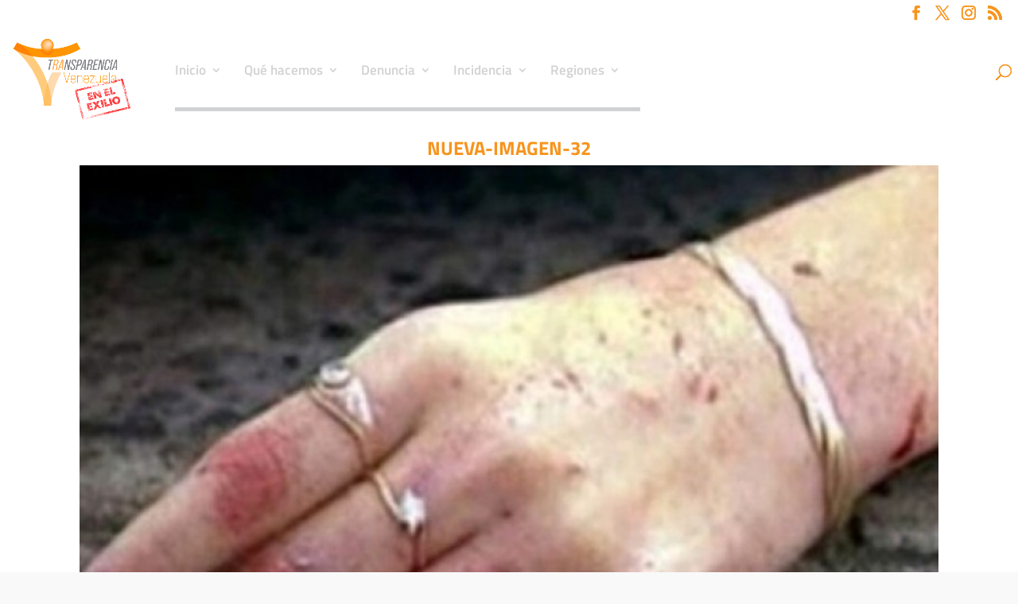

--- FILE ---
content_type: text/html; charset=UTF-8
request_url: https://transparenciave.org/project/asesinan-vilmente-a-dama-que-se-quejo-de-tanta-delincuencia/nueva-imagen-32-3/
body_size: 24668
content:
<!DOCTYPE html>
<html lang="es">
<head>
	<meta charset="UTF-8" />
<meta http-equiv="X-UA-Compatible" content="IE=edge">
	<link rel="pingback" href="https://transparenciave.org/xmlrpc.php" />

	<script type="text/javascript">
		document.documentElement.className = 'js';
	</script>

	<link rel="preconnect" href="https://fonts.gstatic.com" crossorigin /><style id="et-builder-googlefonts-cached-inline">/* Original: https://fonts.googleapis.com/css?family=Titillium+Web:200,200italic,300,300italic,regular,italic,600,600italic,700,700italic,900&#038;subset=latin,latin-ext&#038;display=swap *//* User Agent: Mozilla/5.0 (Unknown; Linux x86_64) AppleWebKit/538.1 (KHTML, like Gecko) Safari/538.1 Daum/4.1 */@font-face {font-family: 'Titillium Web';font-style: italic;font-weight: 200;font-display: swap;src: url(https://fonts.gstatic.com/s/titilliumweb/v19/NaPFcZTIAOhVxoMyOr9n_E7fdMbewI1Db5yZ.ttf) format('truetype');}@font-face {font-family: 'Titillium Web';font-style: italic;font-weight: 300;font-display: swap;src: url(https://fonts.gstatic.com/s/titilliumweb/v19/NaPFcZTIAOhVxoMyOr9n_E7fdMbepI5Db5yZ.ttf) format('truetype');}@font-face {font-family: 'Titillium Web';font-style: italic;font-weight: 400;font-display: swap;src: url(https://fonts.gstatic.com/s/titilliumweb/v19/NaPAcZTIAOhVxoMyOr9n_E7fdMbWAaxT.ttf) format('truetype');}@font-face {font-family: 'Titillium Web';font-style: italic;font-weight: 600;font-display: swap;src: url(https://fonts.gstatic.com/s/titilliumweb/v19/NaPFcZTIAOhVxoMyOr9n_E7fdMbe0IhDb5yZ.ttf) format('truetype');}@font-face {font-family: 'Titillium Web';font-style: italic;font-weight: 700;font-display: swap;src: url(https://fonts.gstatic.com/s/titilliumweb/v19/NaPFcZTIAOhVxoMyOr9n_E7fdMbetIlDb5yZ.ttf) format('truetype');}@font-face {font-family: 'Titillium Web';font-style: normal;font-weight: 200;font-display: swap;src: url(https://fonts.gstatic.com/s/titilliumweb/v19/NaPDcZTIAOhVxoMyOr9n_E7ffAzHGIVzZg.ttf) format('truetype');}@font-face {font-family: 'Titillium Web';font-style: normal;font-weight: 300;font-display: swap;src: url(https://fonts.gstatic.com/s/titilliumweb/v19/NaPDcZTIAOhVxoMyOr9n_E7ffGjEGIVzZg.ttf) format('truetype');}@font-face {font-family: 'Titillium Web';font-style: normal;font-weight: 400;font-display: swap;src: url(https://fonts.gstatic.com/s/titilliumweb/v19/NaPecZTIAOhVxoMyOr9n_E7fdM3mCA.ttf) format('truetype');}@font-face {font-family: 'Titillium Web';font-style: normal;font-weight: 600;font-display: swap;src: url(https://fonts.gstatic.com/s/titilliumweb/v19/NaPDcZTIAOhVxoMyOr9n_E7ffBzCGIVzZg.ttf) format('truetype');}@font-face {font-family: 'Titillium Web';font-style: normal;font-weight: 700;font-display: swap;src: url(https://fonts.gstatic.com/s/titilliumweb/v19/NaPDcZTIAOhVxoMyOr9n_E7ffHjDGIVzZg.ttf) format('truetype');}@font-face {font-family: 'Titillium Web';font-style: normal;font-weight: 900;font-display: swap;src: url(https://fonts.gstatic.com/s/titilliumweb/v19/NaPDcZTIAOhVxoMyOr9n_E7ffEDBGIVzZg.ttf) format('truetype');}/* User Agent: Mozilla/5.0 (Windows NT 6.1; WOW64; rv:27.0) Gecko/20100101 Firefox/27.0 */@font-face {font-family: 'Titillium Web';font-style: italic;font-weight: 200;font-display: swap;src: url(https://fonts.gstatic.com/l/font?kit=NaPFcZTIAOhVxoMyOr9n_E7fdMbewI1Db5ya&skey=dac2b5695211f282&v=v19) format('woff');}@font-face {font-family: 'Titillium Web';font-style: italic;font-weight: 300;font-display: swap;src: url(https://fonts.gstatic.com/l/font?kit=NaPFcZTIAOhVxoMyOr9n_E7fdMbepI5Db5ya&skey=bd6f29e5f63b8c92&v=v19) format('woff');}@font-face {font-family: 'Titillium Web';font-style: italic;font-weight: 400;font-display: swap;src: url(https://fonts.gstatic.com/l/font?kit=NaPAcZTIAOhVxoMyOr9n_E7fdMbWAaxQ&skey=d914d87983412807&v=v19) format('woff');}@font-face {font-family: 'Titillium Web';font-style: italic;font-weight: 600;font-display: swap;src: url(https://fonts.gstatic.com/l/font?kit=NaPFcZTIAOhVxoMyOr9n_E7fdMbe0IhDb5ya&skey=b095876923e4daae&v=v19) format('woff');}@font-face {font-family: 'Titillium Web';font-style: italic;font-weight: 700;font-display: swap;src: url(https://fonts.gstatic.com/l/font?kit=NaPFcZTIAOhVxoMyOr9n_E7fdMbetIlDb5ya&skey=2736b78faeea368c&v=v19) format('woff');}@font-face {font-family: 'Titillium Web';font-style: normal;font-weight: 200;font-display: swap;src: url(https://fonts.gstatic.com/l/font?kit=NaPDcZTIAOhVxoMyOr9n_E7ffAzHGIVzZQ&skey=2f3c56be1b8da620&v=v19) format('woff');}@font-face {font-family: 'Titillium Web';font-style: normal;font-weight: 300;font-display: swap;src: url(https://fonts.gstatic.com/l/font?kit=NaPDcZTIAOhVxoMyOr9n_E7ffGjEGIVzZQ&skey=dfcc7191cd1ffbb1&v=v19) format('woff');}@font-face {font-family: 'Titillium Web';font-style: normal;font-weight: 400;font-display: swap;src: url(https://fonts.gstatic.com/l/font?kit=NaPecZTIAOhVxoMyOr9n_E7fdM3mCw&skey=19ee7c202c5bec48&v=v19) format('woff');}@font-face {font-family: 'Titillium Web';font-style: normal;font-weight: 600;font-display: swap;src: url(https://fonts.gstatic.com/l/font?kit=NaPDcZTIAOhVxoMyOr9n_E7ffBzCGIVzZQ&skey=acec4e0d2045640c&v=v19) format('woff');}@font-face {font-family: 'Titillium Web';font-style: normal;font-weight: 700;font-display: swap;src: url(https://fonts.gstatic.com/l/font?kit=NaPDcZTIAOhVxoMyOr9n_E7ffHjDGIVzZQ&skey=6e7dbb342580bb18&v=v19) format('woff');}@font-face {font-family: 'Titillium Web';font-style: normal;font-weight: 900;font-display: swap;src: url(https://fonts.gstatic.com/l/font?kit=NaPDcZTIAOhVxoMyOr9n_E7ffEDBGIVzZQ&skey=1834815bec1b8264&v=v19) format('woff');}/* User Agent: Mozilla/5.0 (Windows NT 6.3; rv:39.0) Gecko/20100101 Firefox/39.0 */@font-face {font-family: 'Titillium Web';font-style: italic;font-weight: 200;font-display: swap;src: url(https://fonts.gstatic.com/s/titilliumweb/v19/NaPFcZTIAOhVxoMyOr9n_E7fdMbewI1Db5yc.woff2) format('woff2');}@font-face {font-family: 'Titillium Web';font-style: italic;font-weight: 300;font-display: swap;src: url(https://fonts.gstatic.com/s/titilliumweb/v19/NaPFcZTIAOhVxoMyOr9n_E7fdMbepI5Db5yc.woff2) format('woff2');}@font-face {font-family: 'Titillium Web';font-style: italic;font-weight: 400;font-display: swap;src: url(https://fonts.gstatic.com/s/titilliumweb/v19/NaPAcZTIAOhVxoMyOr9n_E7fdMbWAaxW.woff2) format('woff2');}@font-face {font-family: 'Titillium Web';font-style: italic;font-weight: 600;font-display: swap;src: url(https://fonts.gstatic.com/s/titilliumweb/v19/NaPFcZTIAOhVxoMyOr9n_E7fdMbe0IhDb5yc.woff2) format('woff2');}@font-face {font-family: 'Titillium Web';font-style: italic;font-weight: 700;font-display: swap;src: url(https://fonts.gstatic.com/s/titilliumweb/v19/NaPFcZTIAOhVxoMyOr9n_E7fdMbetIlDb5yc.woff2) format('woff2');}@font-face {font-family: 'Titillium Web';font-style: normal;font-weight: 200;font-display: swap;src: url(https://fonts.gstatic.com/s/titilliumweb/v19/NaPDcZTIAOhVxoMyOr9n_E7ffAzHGIVzYw.woff2) format('woff2');}@font-face {font-family: 'Titillium Web';font-style: normal;font-weight: 300;font-display: swap;src: url(https://fonts.gstatic.com/s/titilliumweb/v19/NaPDcZTIAOhVxoMyOr9n_E7ffGjEGIVzYw.woff2) format('woff2');}@font-face {font-family: 'Titillium Web';font-style: normal;font-weight: 400;font-display: swap;src: url(https://fonts.gstatic.com/s/titilliumweb/v19/NaPecZTIAOhVxoMyOr9n_E7fdM3mDQ.woff2) format('woff2');}@font-face {font-family: 'Titillium Web';font-style: normal;font-weight: 600;font-display: swap;src: url(https://fonts.gstatic.com/s/titilliumweb/v19/NaPDcZTIAOhVxoMyOr9n_E7ffBzCGIVzYw.woff2) format('woff2');}@font-face {font-family: 'Titillium Web';font-style: normal;font-weight: 700;font-display: swap;src: url(https://fonts.gstatic.com/s/titilliumweb/v19/NaPDcZTIAOhVxoMyOr9n_E7ffHjDGIVzYw.woff2) format('woff2');}@font-face {font-family: 'Titillium Web';font-style: normal;font-weight: 900;font-display: swap;src: url(https://fonts.gstatic.com/s/titilliumweb/v19/NaPDcZTIAOhVxoMyOr9n_E7ffEDBGIVzYw.woff2) format('woff2');}</style><meta name='robots' content='index, follow, max-image-preview:large, max-snippet:-1, max-video-preview:-1' />
<script type="text/javascript">
			let jqueryParams=[],jQuery=function(r){return jqueryParams=[...jqueryParams,r],jQuery},$=function(r){return jqueryParams=[...jqueryParams,r],$};window.jQuery=jQuery,window.$=jQuery;let customHeadScripts=!1;jQuery.fn=jQuery.prototype={},$.fn=jQuery.prototype={},jQuery.noConflict=function(r){if(window.jQuery)return jQuery=window.jQuery,$=window.jQuery,customHeadScripts=!0,jQuery.noConflict},jQuery.ready=function(r){jqueryParams=[...jqueryParams,r]},$.ready=function(r){jqueryParams=[...jqueryParams,r]},jQuery.load=function(r){jqueryParams=[...jqueryParams,r]},$.load=function(r){jqueryParams=[...jqueryParams,r]},jQuery.fn.ready=function(r){jqueryParams=[...jqueryParams,r]},$.fn.ready=function(r){jqueryParams=[...jqueryParams,r]};</script>
	<!-- This site is optimized with the Yoast SEO plugin v26.7 - https://yoast.com/wordpress/plugins/seo/ -->
	<title>nueva-imagen-32 - Transparencia Venezuela</title>
	<link rel="canonical" href="https://transparenciave.org/project/asesinan-vilmente-a-dama-que-se-quejo-de-tanta-delincuencia/nueva-imagen-32-3/" />
	<meta property="og:locale" content="es_ES" />
	<meta property="og:type" content="article" />
	<meta property="og:title" content="nueva-imagen-32 - Transparencia Venezuela" />
	<meta property="og:url" content="https://transparenciave.org/project/asesinan-vilmente-a-dama-que-se-quejo-de-tanta-delincuencia/nueva-imagen-32-3/" />
	<meta property="og:site_name" content="Transparencia Venezuela" />
	<meta property="article:publisher" content="http://www.facebook.com/transparenciav" />
	<meta name="twitter:card" content="summary_large_image" />
	<meta name="twitter:site" content="@nomasguiso" />
	<script type="application/ld+json" class="yoast-schema-graph">{"@context":"https://schema.org","@graph":[{"@type":"WebPage","@id":"https://transparenciave.org/project/asesinan-vilmente-a-dama-que-se-quejo-de-tanta-delincuencia/nueva-imagen-32-3/","url":"https://transparenciave.org/project/asesinan-vilmente-a-dama-que-se-quejo-de-tanta-delincuencia/nueva-imagen-32-3/","name":"nueva-imagen-32 - Transparencia Venezuela","isPartOf":{"@id":"https://transparenciave.org/#website"},"primaryImageOfPage":{"@id":"https://transparenciave.org/project/asesinan-vilmente-a-dama-que-se-quejo-de-tanta-delincuencia/nueva-imagen-32-3/#primaryimage"},"image":{"@id":"https://transparenciave.org/project/asesinan-vilmente-a-dama-que-se-quejo-de-tanta-delincuencia/nueva-imagen-32-3/#primaryimage"},"thumbnailUrl":"https://transparenciave.org/wp-content/uploads/2016/12/Nueva-imagen-32.bmp","datePublished":"2016-12-06T18:39:51+00:00","breadcrumb":{"@id":"https://transparenciave.org/project/asesinan-vilmente-a-dama-que-se-quejo-de-tanta-delincuencia/nueva-imagen-32-3/#breadcrumb"},"inLanguage":"es","potentialAction":[{"@type":"ReadAction","target":["https://transparenciave.org/project/asesinan-vilmente-a-dama-que-se-quejo-de-tanta-delincuencia/nueva-imagen-32-3/"]}]},{"@type":"ImageObject","inLanguage":"es","@id":"https://transparenciave.org/project/asesinan-vilmente-a-dama-que-se-quejo-de-tanta-delincuencia/nueva-imagen-32-3/#primaryimage","url":"https://transparenciave.org/wp-content/uploads/2016/12/Nueva-imagen-32.bmp","contentUrl":"https://transparenciave.org/wp-content/uploads/2016/12/Nueva-imagen-32.bmp","width":765,"height":510},{"@type":"BreadcrumbList","@id":"https://transparenciave.org/project/asesinan-vilmente-a-dama-que-se-quejo-de-tanta-delincuencia/nueva-imagen-32-3/#breadcrumb","itemListElement":[{"@type":"ListItem","position":1,"name":"Portada","item":"https://transparenciave.org/"},{"@type":"ListItem","position":2,"name":"Asesinan vilmente a dama que se quejó de “tanta delincuencia”","item":"https://transparenciave.org/project/asesinan-vilmente-a-dama-que-se-quejo-de-tanta-delincuencia/"},{"@type":"ListItem","position":3,"name":"nueva-imagen-32"}]},{"@type":"WebSite","@id":"https://transparenciave.org/#website","url":"https://transparenciave.org/","name":"Transparencia Venezuela","description":"Capítulo nacional de Transparencia Internacional","publisher":{"@id":"https://transparenciave.org/#organization"},"potentialAction":[{"@type":"SearchAction","target":{"@type":"EntryPoint","urlTemplate":"https://transparenciave.org/?s={search_term_string}"},"query-input":{"@type":"PropertyValueSpecification","valueRequired":true,"valueName":"search_term_string"}}],"inLanguage":"es"},{"@type":"Organization","@id":"https://transparenciave.org/#organization","name":"Transparencia Venezuela","url":"https://transparenciave.org/","logo":{"@type":"ImageObject","inLanguage":"es","@id":"https://transparenciave.org/#/schema/logo/image/","url":"https://i0.wp.com/transparenciave.org/wp-content/uploads/2016/03/logo.png?fit=280%2C65&ssl=1","contentUrl":"https://i0.wp.com/transparenciave.org/wp-content/uploads/2016/03/logo.png?fit=280%2C65&ssl=1","width":280,"height":65,"caption":"Transparencia Venezuela"},"image":{"@id":"https://transparenciave.org/#/schema/logo/image/"},"sameAs":["http://www.facebook.com/transparenciav","https://x.com/nomasguiso","http://www.instagram.com/nomasguiso","http://www.youtube.com/transparenciave"]}]}</script>
	<!-- / Yoast SEO plugin. -->


<link rel='dns-prefetch' href='//www.googletagmanager.com' />
<link rel='dns-prefetch' href='//fonts.googleapis.com' />
<link rel="alternate" type="application/rss+xml" title="Transparencia Venezuela &raquo; Feed" href="https://transparenciave.org/feed/" />
<link rel="alternate" type="application/rss+xml" title="Transparencia Venezuela &raquo; Feed de los comentarios" href="https://transparenciave.org/comments/feed/" />
<link rel="alternate" type="application/rss+xml" title="Transparencia Venezuela &raquo; Comentario nueva-imagen-32 del feed" href="https://transparenciave.org/project/asesinan-vilmente-a-dama-que-se-quejo-de-tanta-delincuencia/nueva-imagen-32-3/feed/" />
<link rel="alternate" title="oEmbed (JSON)" type="application/json+oembed" href="https://transparenciave.org/wp-json/oembed/1.0/embed?url=https%3A%2F%2Ftransparenciave.org%2Fproject%2Fasesinan-vilmente-a-dama-que-se-quejo-de-tanta-delincuencia%2Fnueva-imagen-32-3%2F" />
<link rel="alternate" title="oEmbed (XML)" type="text/xml+oembed" href="https://transparenciave.org/wp-json/oembed/1.0/embed?url=https%3A%2F%2Ftransparenciave.org%2Fproject%2Fasesinan-vilmente-a-dama-que-se-quejo-de-tanta-delincuencia%2Fnueva-imagen-32-3%2F&#038;format=xml" />
		<style>
			.lazyload,
			.lazyloading {
				max-width: 100%;
			}
		</style>
		<meta content="Divi v.4.27.5" name="generator"/><link rel='stylesheet' id='ssp-castos-player-css' href='https://transparenciave.org/wp-content/plugins/seriously-simple-podcasting/assets/css/castos-player.min.css?ver=3.14.2' type='text/css' media='all' />
<link rel='stylesheet' id='ssp-subscribe-buttons-css' href='https://transparenciave.org/wp-content/plugins/seriously-simple-podcasting/assets/css/subscribe-buttons.css?ver=3.14.2' type='text/css' media='all' />
<link rel='stylesheet' id='wp-block-library-css' href='https://transparenciave.org/wp-includes/css/dist/block-library/style.min.css?ver=5cf2506d124653bc9074e5a01d994b81' type='text/css' media='all' />
<style id='wp-block-library-theme-inline-css' type='text/css'>
.wp-block-audio :where(figcaption){color:#555;font-size:13px;text-align:center}.is-dark-theme .wp-block-audio :where(figcaption){color:#ffffffa6}.wp-block-audio{margin:0 0 1em}.wp-block-code{border:1px solid #ccc;border-radius:4px;font-family:Menlo,Consolas,monaco,monospace;padding:.8em 1em}.wp-block-embed :where(figcaption){color:#555;font-size:13px;text-align:center}.is-dark-theme .wp-block-embed :where(figcaption){color:#ffffffa6}.wp-block-embed{margin:0 0 1em}.blocks-gallery-caption{color:#555;font-size:13px;text-align:center}.is-dark-theme .blocks-gallery-caption{color:#ffffffa6}:root :where(.wp-block-image figcaption){color:#555;font-size:13px;text-align:center}.is-dark-theme :root :where(.wp-block-image figcaption){color:#ffffffa6}.wp-block-image{margin:0 0 1em}.wp-block-pullquote{border-bottom:4px solid;border-top:4px solid;color:currentColor;margin-bottom:1.75em}.wp-block-pullquote :where(cite),.wp-block-pullquote :where(footer),.wp-block-pullquote__citation{color:currentColor;font-size:.8125em;font-style:normal;text-transform:uppercase}.wp-block-quote{border-left:.25em solid;margin:0 0 1.75em;padding-left:1em}.wp-block-quote cite,.wp-block-quote footer{color:currentColor;font-size:.8125em;font-style:normal;position:relative}.wp-block-quote:where(.has-text-align-right){border-left:none;border-right:.25em solid;padding-left:0;padding-right:1em}.wp-block-quote:where(.has-text-align-center){border:none;padding-left:0}.wp-block-quote.is-large,.wp-block-quote.is-style-large,.wp-block-quote:where(.is-style-plain){border:none}.wp-block-search .wp-block-search__label{font-weight:700}.wp-block-search__button{border:1px solid #ccc;padding:.375em .625em}:where(.wp-block-group.has-background){padding:1.25em 2.375em}.wp-block-separator.has-css-opacity{opacity:.4}.wp-block-separator{border:none;border-bottom:2px solid;margin-left:auto;margin-right:auto}.wp-block-separator.has-alpha-channel-opacity{opacity:1}.wp-block-separator:not(.is-style-wide):not(.is-style-dots){width:100px}.wp-block-separator.has-background:not(.is-style-dots){border-bottom:none;height:1px}.wp-block-separator.has-background:not(.is-style-wide):not(.is-style-dots){height:2px}.wp-block-table{margin:0 0 1em}.wp-block-table td,.wp-block-table th{word-break:normal}.wp-block-table :where(figcaption){color:#555;font-size:13px;text-align:center}.is-dark-theme .wp-block-table :where(figcaption){color:#ffffffa6}.wp-block-video :where(figcaption){color:#555;font-size:13px;text-align:center}.is-dark-theme .wp-block-video :where(figcaption){color:#ffffffa6}.wp-block-video{margin:0 0 1em}:root :where(.wp-block-template-part.has-background){margin-bottom:0;margin-top:0;padding:1.25em 2.375em}
/*# sourceURL=/wp-includes/css/dist/block-library/theme.min.css */
</style>
<link rel='stylesheet' id='visual-portfolio-block-filter-by-category-css' href='https://transparenciave.org/wp-content/plugins/visual-portfolio/build/gutenberg/blocks/filter-by-category/style.css?ver=1762947607' type='text/css' media='all' />
<link rel='stylesheet' id='visual-portfolio-block-pagination-css' href='https://transparenciave.org/wp-content/plugins/visual-portfolio/build/gutenberg/blocks/pagination/style.css?ver=1762947607' type='text/css' media='all' />
<link rel='stylesheet' id='visual-portfolio-block-sort-css' href='https://transparenciave.org/wp-content/plugins/visual-portfolio/build/gutenberg/blocks/sort/style.css?ver=1762947607' type='text/css' media='all' />
<style id='global-styles-inline-css' type='text/css'>
:root{--wp--preset--aspect-ratio--square: 1;--wp--preset--aspect-ratio--4-3: 4/3;--wp--preset--aspect-ratio--3-4: 3/4;--wp--preset--aspect-ratio--3-2: 3/2;--wp--preset--aspect-ratio--2-3: 2/3;--wp--preset--aspect-ratio--16-9: 16/9;--wp--preset--aspect-ratio--9-16: 9/16;--wp--preset--color--black: #000000;--wp--preset--color--cyan-bluish-gray: #abb8c3;--wp--preset--color--white: #ffffff;--wp--preset--color--pale-pink: #f78da7;--wp--preset--color--vivid-red: #cf2e2e;--wp--preset--color--luminous-vivid-orange: #ff6900;--wp--preset--color--luminous-vivid-amber: #fcb900;--wp--preset--color--light-green-cyan: #7bdcb5;--wp--preset--color--vivid-green-cyan: #00d084;--wp--preset--color--pale-cyan-blue: #8ed1fc;--wp--preset--color--vivid-cyan-blue: #0693e3;--wp--preset--color--vivid-purple: #9b51e0;--wp--preset--gradient--vivid-cyan-blue-to-vivid-purple: linear-gradient(135deg,rgb(6,147,227) 0%,rgb(155,81,224) 100%);--wp--preset--gradient--light-green-cyan-to-vivid-green-cyan: linear-gradient(135deg,rgb(122,220,180) 0%,rgb(0,208,130) 100%);--wp--preset--gradient--luminous-vivid-amber-to-luminous-vivid-orange: linear-gradient(135deg,rgb(252,185,0) 0%,rgb(255,105,0) 100%);--wp--preset--gradient--luminous-vivid-orange-to-vivid-red: linear-gradient(135deg,rgb(255,105,0) 0%,rgb(207,46,46) 100%);--wp--preset--gradient--very-light-gray-to-cyan-bluish-gray: linear-gradient(135deg,rgb(238,238,238) 0%,rgb(169,184,195) 100%);--wp--preset--gradient--cool-to-warm-spectrum: linear-gradient(135deg,rgb(74,234,220) 0%,rgb(151,120,209) 20%,rgb(207,42,186) 40%,rgb(238,44,130) 60%,rgb(251,105,98) 80%,rgb(254,248,76) 100%);--wp--preset--gradient--blush-light-purple: linear-gradient(135deg,rgb(255,206,236) 0%,rgb(152,150,240) 100%);--wp--preset--gradient--blush-bordeaux: linear-gradient(135deg,rgb(254,205,165) 0%,rgb(254,45,45) 50%,rgb(107,0,62) 100%);--wp--preset--gradient--luminous-dusk: linear-gradient(135deg,rgb(255,203,112) 0%,rgb(199,81,192) 50%,rgb(65,88,208) 100%);--wp--preset--gradient--pale-ocean: linear-gradient(135deg,rgb(255,245,203) 0%,rgb(182,227,212) 50%,rgb(51,167,181) 100%);--wp--preset--gradient--electric-grass: linear-gradient(135deg,rgb(202,248,128) 0%,rgb(113,206,126) 100%);--wp--preset--gradient--midnight: linear-gradient(135deg,rgb(2,3,129) 0%,rgb(40,116,252) 100%);--wp--preset--font-size--small: 13px;--wp--preset--font-size--medium: 20px;--wp--preset--font-size--large: 36px;--wp--preset--font-size--x-large: 42px;--wp--preset--spacing--20: 0.44rem;--wp--preset--spacing--30: 0.67rem;--wp--preset--spacing--40: 1rem;--wp--preset--spacing--50: 1.5rem;--wp--preset--spacing--60: 2.25rem;--wp--preset--spacing--70: 3.38rem;--wp--preset--spacing--80: 5.06rem;--wp--preset--shadow--natural: 6px 6px 9px rgba(0, 0, 0, 0.2);--wp--preset--shadow--deep: 12px 12px 50px rgba(0, 0, 0, 0.4);--wp--preset--shadow--sharp: 6px 6px 0px rgba(0, 0, 0, 0.2);--wp--preset--shadow--outlined: 6px 6px 0px -3px rgb(255, 255, 255), 6px 6px rgb(0, 0, 0);--wp--preset--shadow--crisp: 6px 6px 0px rgb(0, 0, 0);}:root { --wp--style--global--content-size: 823px;--wp--style--global--wide-size: 1080px; }:where(body) { margin: 0; }.wp-site-blocks > .alignleft { float: left; margin-right: 2em; }.wp-site-blocks > .alignright { float: right; margin-left: 2em; }.wp-site-blocks > .aligncenter { justify-content: center; margin-left: auto; margin-right: auto; }:where(.is-layout-flex){gap: 0.5em;}:where(.is-layout-grid){gap: 0.5em;}.is-layout-flow > .alignleft{float: left;margin-inline-start: 0;margin-inline-end: 2em;}.is-layout-flow > .alignright{float: right;margin-inline-start: 2em;margin-inline-end: 0;}.is-layout-flow > .aligncenter{margin-left: auto !important;margin-right: auto !important;}.is-layout-constrained > .alignleft{float: left;margin-inline-start: 0;margin-inline-end: 2em;}.is-layout-constrained > .alignright{float: right;margin-inline-start: 2em;margin-inline-end: 0;}.is-layout-constrained > .aligncenter{margin-left: auto !important;margin-right: auto !important;}.is-layout-constrained > :where(:not(.alignleft):not(.alignright):not(.alignfull)){max-width: var(--wp--style--global--content-size);margin-left: auto !important;margin-right: auto !important;}.is-layout-constrained > .alignwide{max-width: var(--wp--style--global--wide-size);}body .is-layout-flex{display: flex;}.is-layout-flex{flex-wrap: wrap;align-items: center;}.is-layout-flex > :is(*, div){margin: 0;}body .is-layout-grid{display: grid;}.is-layout-grid > :is(*, div){margin: 0;}body{padding-top: 0px;padding-right: 0px;padding-bottom: 0px;padding-left: 0px;}:root :where(.wp-element-button, .wp-block-button__link){background-color: #32373c;border-width: 0;color: #fff;font-family: inherit;font-size: inherit;font-style: inherit;font-weight: inherit;letter-spacing: inherit;line-height: inherit;padding-top: calc(0.667em + 2px);padding-right: calc(1.333em + 2px);padding-bottom: calc(0.667em + 2px);padding-left: calc(1.333em + 2px);text-decoration: none;text-transform: inherit;}.has-black-color{color: var(--wp--preset--color--black) !important;}.has-cyan-bluish-gray-color{color: var(--wp--preset--color--cyan-bluish-gray) !important;}.has-white-color{color: var(--wp--preset--color--white) !important;}.has-pale-pink-color{color: var(--wp--preset--color--pale-pink) !important;}.has-vivid-red-color{color: var(--wp--preset--color--vivid-red) !important;}.has-luminous-vivid-orange-color{color: var(--wp--preset--color--luminous-vivid-orange) !important;}.has-luminous-vivid-amber-color{color: var(--wp--preset--color--luminous-vivid-amber) !important;}.has-light-green-cyan-color{color: var(--wp--preset--color--light-green-cyan) !important;}.has-vivid-green-cyan-color{color: var(--wp--preset--color--vivid-green-cyan) !important;}.has-pale-cyan-blue-color{color: var(--wp--preset--color--pale-cyan-blue) !important;}.has-vivid-cyan-blue-color{color: var(--wp--preset--color--vivid-cyan-blue) !important;}.has-vivid-purple-color{color: var(--wp--preset--color--vivid-purple) !important;}.has-black-background-color{background-color: var(--wp--preset--color--black) !important;}.has-cyan-bluish-gray-background-color{background-color: var(--wp--preset--color--cyan-bluish-gray) !important;}.has-white-background-color{background-color: var(--wp--preset--color--white) !important;}.has-pale-pink-background-color{background-color: var(--wp--preset--color--pale-pink) !important;}.has-vivid-red-background-color{background-color: var(--wp--preset--color--vivid-red) !important;}.has-luminous-vivid-orange-background-color{background-color: var(--wp--preset--color--luminous-vivid-orange) !important;}.has-luminous-vivid-amber-background-color{background-color: var(--wp--preset--color--luminous-vivid-amber) !important;}.has-light-green-cyan-background-color{background-color: var(--wp--preset--color--light-green-cyan) !important;}.has-vivid-green-cyan-background-color{background-color: var(--wp--preset--color--vivid-green-cyan) !important;}.has-pale-cyan-blue-background-color{background-color: var(--wp--preset--color--pale-cyan-blue) !important;}.has-vivid-cyan-blue-background-color{background-color: var(--wp--preset--color--vivid-cyan-blue) !important;}.has-vivid-purple-background-color{background-color: var(--wp--preset--color--vivid-purple) !important;}.has-black-border-color{border-color: var(--wp--preset--color--black) !important;}.has-cyan-bluish-gray-border-color{border-color: var(--wp--preset--color--cyan-bluish-gray) !important;}.has-white-border-color{border-color: var(--wp--preset--color--white) !important;}.has-pale-pink-border-color{border-color: var(--wp--preset--color--pale-pink) !important;}.has-vivid-red-border-color{border-color: var(--wp--preset--color--vivid-red) !important;}.has-luminous-vivid-orange-border-color{border-color: var(--wp--preset--color--luminous-vivid-orange) !important;}.has-luminous-vivid-amber-border-color{border-color: var(--wp--preset--color--luminous-vivid-amber) !important;}.has-light-green-cyan-border-color{border-color: var(--wp--preset--color--light-green-cyan) !important;}.has-vivid-green-cyan-border-color{border-color: var(--wp--preset--color--vivid-green-cyan) !important;}.has-pale-cyan-blue-border-color{border-color: var(--wp--preset--color--pale-cyan-blue) !important;}.has-vivid-cyan-blue-border-color{border-color: var(--wp--preset--color--vivid-cyan-blue) !important;}.has-vivid-purple-border-color{border-color: var(--wp--preset--color--vivid-purple) !important;}.has-vivid-cyan-blue-to-vivid-purple-gradient-background{background: var(--wp--preset--gradient--vivid-cyan-blue-to-vivid-purple) !important;}.has-light-green-cyan-to-vivid-green-cyan-gradient-background{background: var(--wp--preset--gradient--light-green-cyan-to-vivid-green-cyan) !important;}.has-luminous-vivid-amber-to-luminous-vivid-orange-gradient-background{background: var(--wp--preset--gradient--luminous-vivid-amber-to-luminous-vivid-orange) !important;}.has-luminous-vivid-orange-to-vivid-red-gradient-background{background: var(--wp--preset--gradient--luminous-vivid-orange-to-vivid-red) !important;}.has-very-light-gray-to-cyan-bluish-gray-gradient-background{background: var(--wp--preset--gradient--very-light-gray-to-cyan-bluish-gray) !important;}.has-cool-to-warm-spectrum-gradient-background{background: var(--wp--preset--gradient--cool-to-warm-spectrum) !important;}.has-blush-light-purple-gradient-background{background: var(--wp--preset--gradient--blush-light-purple) !important;}.has-blush-bordeaux-gradient-background{background: var(--wp--preset--gradient--blush-bordeaux) !important;}.has-luminous-dusk-gradient-background{background: var(--wp--preset--gradient--luminous-dusk) !important;}.has-pale-ocean-gradient-background{background: var(--wp--preset--gradient--pale-ocean) !important;}.has-electric-grass-gradient-background{background: var(--wp--preset--gradient--electric-grass) !important;}.has-midnight-gradient-background{background: var(--wp--preset--gradient--midnight) !important;}.has-small-font-size{font-size: var(--wp--preset--font-size--small) !important;}.has-medium-font-size{font-size: var(--wp--preset--font-size--medium) !important;}.has-large-font-size{font-size: var(--wp--preset--font-size--large) !important;}.has-x-large-font-size{font-size: var(--wp--preset--font-size--x-large) !important;}
:where(.wp-block-post-template.is-layout-flex){gap: 1.25em;}:where(.wp-block-post-template.is-layout-grid){gap: 1.25em;}
:where(.wp-block-term-template.is-layout-flex){gap: 1.25em;}:where(.wp-block-term-template.is-layout-grid){gap: 1.25em;}
:where(.wp-block-columns.is-layout-flex){gap: 2em;}:where(.wp-block-columns.is-layout-grid){gap: 2em;}
:root :where(.wp-block-pullquote){font-size: 1.5em;line-height: 1.6;}
:where(.wp-block-visual-portfolio-loop.is-layout-flex){gap: 1.25em;}:where(.wp-block-visual-portfolio-loop.is-layout-grid){gap: 1.25em;}
/*# sourceURL=global-styles-inline-css */
</style>
<link rel='stylesheet' id='dica-builder-styles-css' href='https://transparenciave.org/wp-content/plugins/dg-divi-carousel/assets/css/dica-builder.css?ver=3.0.0' type='text/css' media='all' />
<link rel='stylesheet' id='dica-lightbox-styles-css' href='https://transparenciave.org/wp-content/plugins/dg-divi-carousel/styles/light-box-styles.css?ver=3.0.0' type='text/css' media='all' />
<link rel='stylesheet' id='swipe-style-css' href='https://transparenciave.org/wp-content/plugins/dg-divi-carousel/styles/swiper.min.css?ver=3.0.0' type='text/css' media='all' />
<link rel='stylesheet' id='wpos-slick-style-css' href='https://transparenciave.org/wp-content/plugins/wp-responsive-recent-post-slider/assets/css/slick.css?ver=3.7.1' type='text/css' media='all' />
<link rel='stylesheet' id='wppsac-public-style-css' href='https://transparenciave.org/wp-content/plugins/wp-responsive-recent-post-slider/assets/css/recent-post-style.css?ver=3.7.1' type='text/css' media='all' />
<link rel='stylesheet' id='et_monarch-css-css' href='https://transparenciave.org/wp-content/plugins/monarch/css/style.css?ver=1.4.14' type='text/css' media='all' />
<link rel='stylesheet' id='et-gf-open-sans-css' href='https://fonts.googleapis.com/css?family=Open+Sans:400,700' type='text/css' media='all' />
<link rel='stylesheet' id='wpdreams-asl-basic-css' href='https://transparenciave.org/wp-content/plugins/ajax-search-lite/css/style.basic.css?ver=4.13.4' type='text/css' media='all' />
<style id='wpdreams-asl-basic-inline-css' type='text/css'>

					div[id*='ajaxsearchlitesettings'].searchsettings .asl_option_inner label {
						font-size: 0px !important;
						color: rgba(0, 0, 0, 0);
					}
					div[id*='ajaxsearchlitesettings'].searchsettings .asl_option_inner label:after {
						font-size: 11px !important;
						position: absolute;
						top: 0;
						left: 0;
						z-index: 1;
					}
					.asl_w_container {
						width: 100%;
						margin: 0px 0px 0px 0px;
						min-width: 200px;
					}
					div[id*='ajaxsearchlite'].asl_m {
						width: 100%;
					}
					div[id*='ajaxsearchliteres'].wpdreams_asl_results div.resdrg span.highlighted {
						font-weight: bold;
						color: rgba(217, 49, 43, 1);
						background-color: rgba(238, 238, 238, 1);
					}
					div[id*='ajaxsearchliteres'].wpdreams_asl_results .results img.asl_image {
						width: 70px;
						height: 70px;
						object-fit: cover;
					}
					div[id*='ajaxsearchlite'].asl_r .results {
						max-height: none;
					}
					div[id*='ajaxsearchlite'].asl_r {
						position: absolute;
					}
				
						div.asl_r.asl_w.vertical .results .item::after {
							display: block;
							position: absolute;
							bottom: 0;
							content: '';
							height: 1px;
							width: 100%;
							background: #D8D8D8;
						}
						div.asl_r.asl_w.vertical .results .item.asl_last_item::after {
							display: none;
						}
					
/*# sourceURL=wpdreams-asl-basic-inline-css */
</style>
<link rel='stylesheet' id='wpdreams-asl-instance-css' href='https://transparenciave.org/wp-content/plugins/ajax-search-lite/css/style-underline.css?ver=4.13.4' type='text/css' media='all' />
<style id='divi-style-inline-inline-css' type='text/css'>
/*!
Theme Name: Divi
Theme URI: http://www.elegantthemes.com/gallery/divi/
Version: 4.27.5
Description: Smart. Flexible. Beautiful. Divi is the most powerful theme in our collection.
Author: Elegant Themes
Author URI: http://www.elegantthemes.com
License: GNU General Public License v2
License URI: http://www.gnu.org/licenses/gpl-2.0.html
*/

a,abbr,acronym,address,applet,b,big,blockquote,body,center,cite,code,dd,del,dfn,div,dl,dt,em,fieldset,font,form,h1,h2,h3,h4,h5,h6,html,i,iframe,img,ins,kbd,label,legend,li,object,ol,p,pre,q,s,samp,small,span,strike,strong,sub,sup,tt,u,ul,var{margin:0;padding:0;border:0;outline:0;font-size:100%;-ms-text-size-adjust:100%;-webkit-text-size-adjust:100%;vertical-align:baseline;background:transparent}body{line-height:1}ol,ul{list-style:none}blockquote,q{quotes:none}blockquote:after,blockquote:before,q:after,q:before{content:"";content:none}blockquote{margin:20px 0 30px;border-left:5px solid;padding-left:20px}:focus{outline:0}del{text-decoration:line-through}pre{overflow:auto;padding:10px}figure{margin:0}table{border-collapse:collapse;border-spacing:0}article,aside,footer,header,hgroup,nav,section{display:block}body{font-family:Open Sans,Arial,sans-serif;font-size:14px;color:#666;background-color:#fff;line-height:1.7em;font-weight:500;-webkit-font-smoothing:antialiased;-moz-osx-font-smoothing:grayscale}body.page-template-page-template-blank-php #page-container{padding-top:0!important}body.et_cover_background{background-size:cover!important;background-position:top!important;background-repeat:no-repeat!important;background-attachment:fixed}a{color:#2ea3f2}a,a:hover{text-decoration:none}p{padding-bottom:1em}p:not(.has-background):last-of-type{padding-bottom:0}p.et_normal_padding{padding-bottom:1em}strong{font-weight:700}cite,em,i{font-style:italic}code,pre{font-family:Courier New,monospace;margin-bottom:10px}ins{text-decoration:none}sub,sup{height:0;line-height:1;position:relative;vertical-align:baseline}sup{bottom:.8em}sub{top:.3em}dl{margin:0 0 1.5em}dl dt{font-weight:700}dd{margin-left:1.5em}blockquote p{padding-bottom:0}embed,iframe,object,video{max-width:100%}h1,h2,h3,h4,h5,h6{color:#333;padding-bottom:10px;line-height:1em;font-weight:500}h1 a,h2 a,h3 a,h4 a,h5 a,h6 a{color:inherit}h1{font-size:30px}h2{font-size:26px}h3{font-size:22px}h4{font-size:18px}h5{font-size:16px}h6{font-size:14px}input{-webkit-appearance:none}input[type=checkbox]{-webkit-appearance:checkbox}input[type=radio]{-webkit-appearance:radio}input.text,input.title,input[type=email],input[type=password],input[type=tel],input[type=text],select,textarea{background-color:#fff;border:1px solid #bbb;padding:2px;color:#4e4e4e}input.text:focus,input.title:focus,input[type=text]:focus,select:focus,textarea:focus{border-color:#2d3940;color:#3e3e3e}input.text,input.title,input[type=text],select,textarea{margin:0}textarea{padding:4px}button,input,select,textarea{font-family:inherit}img{max-width:100%;height:auto}.clear{clear:both}br.clear{margin:0;padding:0}.pagination{clear:both}#et_search_icon:hover,.et-social-icon a:hover,.et_password_protected_form .et_submit_button,.form-submit .et_pb_buttontton.alt.disabled,.nav-single a,.posted_in a{color:#2ea3f2}.et-search-form,blockquote{border-color:#2ea3f2}#main-content{background-color:#fff}.container{width:80%;max-width:1080px;margin:auto;position:relative}body:not(.et-tb) #main-content .container,body:not(.et-tb-has-header) #main-content .container{padding-top:58px}.et_full_width_page #main-content .container:before{display:none}.main_title{margin-bottom:20px}.et_password_protected_form .et_submit_button:hover,.form-submit .et_pb_button:hover{background:rgba(0,0,0,.05)}.et_button_icon_visible .et_pb_button{padding-right:2em;padding-left:.7em}.et_button_icon_visible .et_pb_button:after{opacity:1;margin-left:0}.et_button_left .et_pb_button:hover:after{left:.15em}.et_button_left .et_pb_button:after{margin-left:0;left:1em}.et_button_icon_visible.et_button_left .et_pb_button,.et_button_left .et_pb_button:hover,.et_button_left .et_pb_module .et_pb_button:hover{padding-left:2em;padding-right:.7em}.et_button_icon_visible.et_button_left .et_pb_button:after,.et_button_left .et_pb_button:hover:after{left:.15em}.et_password_protected_form .et_submit_button:hover,.form-submit .et_pb_button:hover{padding:.3em 1em}.et_button_no_icon .et_pb_button:after{display:none}.et_button_no_icon.et_button_icon_visible.et_button_left .et_pb_button,.et_button_no_icon.et_button_left .et_pb_button:hover,.et_button_no_icon .et_pb_button,.et_button_no_icon .et_pb_button:hover{padding:.3em 1em!important}.et_button_custom_icon .et_pb_button:after{line-height:1.7em}.et_button_custom_icon.et_button_icon_visible .et_pb_button:after,.et_button_custom_icon .et_pb_button:hover:after{margin-left:.3em}#left-area .post_format-post-format-gallery .wp-block-gallery:first-of-type{padding:0;margin-bottom:-16px}.entry-content table:not(.variations){border:1px solid #eee;margin:0 0 15px;text-align:left;width:100%}.entry-content thead th,.entry-content tr th{color:#555;font-weight:700;padding:9px 24px}.entry-content tr td{border-top:1px solid #eee;padding:6px 24px}#left-area ul,.entry-content ul,.et-l--body ul,.et-l--footer ul,.et-l--header ul{list-style-type:disc;padding:0 0 23px 1em;line-height:26px}#left-area ol,.entry-content ol,.et-l--body ol,.et-l--footer ol,.et-l--header ol{list-style-type:decimal;list-style-position:inside;padding:0 0 23px;line-height:26px}#left-area ul li ul,.entry-content ul li ol{padding:2px 0 2px 20px}#left-area ol li ul,.entry-content ol li ol,.et-l--body ol li ol,.et-l--footer ol li ol,.et-l--header ol li ol{padding:2px 0 2px 35px}#left-area ul.wp-block-gallery{display:-webkit-box;display:-ms-flexbox;display:flex;-ms-flex-wrap:wrap;flex-wrap:wrap;list-style-type:none;padding:0}#left-area ul.products{padding:0!important;line-height:1.7!important;list-style:none!important}.gallery-item a{display:block}.gallery-caption,.gallery-item a{width:90%}#wpadminbar{z-index:100001}#left-area .post-meta{font-size:14px;padding-bottom:15px}#left-area .post-meta a{text-decoration:none;color:#666}#left-area .et_featured_image{padding-bottom:7px}.single .post{padding-bottom:25px}body.single .et_audio_content{margin-bottom:-6px}.nav-single a{text-decoration:none;color:#2ea3f2;font-size:14px;font-weight:400}.nav-previous{float:left}.nav-next{float:right}.et_password_protected_form p input{background-color:#eee;border:none!important;width:100%!important;border-radius:0!important;font-size:14px;color:#999!important;padding:16px!important;-webkit-box-sizing:border-box;box-sizing:border-box}.et_password_protected_form label{display:none}.et_password_protected_form .et_submit_button{font-family:inherit;display:block;float:right;margin:8px auto 0;cursor:pointer}.post-password-required p.nocomments.container{max-width:100%}.post-password-required p.nocomments.container:before{display:none}.aligncenter,div.post .new-post .aligncenter{display:block;margin-left:auto;margin-right:auto}.wp-caption{border:1px solid #ddd;text-align:center;background-color:#f3f3f3;margin-bottom:10px;max-width:96%;padding:8px}.wp-caption.alignleft{margin:0 30px 20px 0}.wp-caption.alignright{margin:0 0 20px 30px}.wp-caption img{margin:0;padding:0;border:0}.wp-caption p.wp-caption-text{font-size:12px;padding:0 4px 5px;margin:0}.alignright{float:right}.alignleft{float:left}img.alignleft{display:inline;float:left;margin-right:15px}img.alignright{display:inline;float:right;margin-left:15px}.page.et_pb_pagebuilder_layout #main-content{background-color:transparent}body #main-content .et_builder_inner_content>h1,body #main-content .et_builder_inner_content>h2,body #main-content .et_builder_inner_content>h3,body #main-content .et_builder_inner_content>h4,body #main-content .et_builder_inner_content>h5,body #main-content .et_builder_inner_content>h6{line-height:1.4em}body #main-content .et_builder_inner_content>p{line-height:1.7em}.wp-block-pullquote{margin:20px 0 30px}.wp-block-pullquote.has-background blockquote{border-left:none}.wp-block-group.has-background{padding:1.5em 1.5em .5em}@media (min-width:981px){#left-area{width:79.125%;padding-bottom:23px}#main-content .container:before{content:"";position:absolute;top:0;height:100%;width:1px;background-color:#e2e2e2}.et_full_width_page #left-area,.et_no_sidebar #left-area{float:none;width:100%!important}.et_full_width_page #left-area{padding-bottom:0}.et_no_sidebar #main-content .container:before{display:none}}@media (max-width:980px){#page-container{padding-top:80px}.et-tb #page-container,.et-tb-has-header #page-container{padding-top:0!important}#left-area,#sidebar{width:100%!important}#main-content .container:before{display:none!important}.et_full_width_page .et_gallery_item:nth-child(4n+1){clear:none}}@media print{#page-container{padding-top:0!important}}#wp-admin-bar-et-use-visual-builder a:before{font-family:ETmodules!important;content:"\e625";font-size:30px!important;width:28px;margin-top:-3px;color:#974df3!important}#wp-admin-bar-et-use-visual-builder:hover a:before{color:#fff!important}#wp-admin-bar-et-use-visual-builder:hover a,#wp-admin-bar-et-use-visual-builder a:hover{transition:background-color .5s ease;-webkit-transition:background-color .5s ease;-moz-transition:background-color .5s ease;background-color:#7e3bd0!important;color:#fff!important}* html .clearfix,:first-child+html .clearfix{zoom:1}.iphone .et_pb_section_video_bg video::-webkit-media-controls-start-playback-button{display:none!important;-webkit-appearance:none}.et_mobile_device .et_pb_section_parallax .et_pb_parallax_css{background-attachment:scroll}.et-social-facebook a.icon:before{content:"\e093"}.et-social-twitter a.icon:before{content:"\e094"}.et-social-google-plus a.icon:before{content:"\e096"}.et-social-instagram a.icon:before{content:"\e09a"}.et-social-rss a.icon:before{content:"\e09e"}.ai1ec-single-event:after{content:" ";display:table;clear:both}.evcal_event_details .evcal_evdata_cell .eventon_details_shading_bot.eventon_details_shading_bot{z-index:3}.wp-block-divi-layout{margin-bottom:1em}*{-webkit-box-sizing:border-box;box-sizing:border-box}#et-info-email:before,#et-info-phone:before,#et_search_icon:before,.comment-reply-link:after,.et-cart-info span:before,.et-pb-arrow-next:before,.et-pb-arrow-prev:before,.et-social-icon a:before,.et_audio_container .mejs-playpause-button button:before,.et_audio_container .mejs-volume-button button:before,.et_overlay:before,.et_password_protected_form .et_submit_button:after,.et_pb_button:after,.et_pb_contact_reset:after,.et_pb_contact_submit:after,.et_pb_font_icon:before,.et_pb_newsletter_button:after,.et_pb_pricing_table_button:after,.et_pb_promo_button:after,.et_pb_testimonial:before,.et_pb_toggle_title:before,.form-submit .et_pb_button:after,.mobile_menu_bar:before,a.et_pb_more_button:after{font-family:ETmodules!important;speak:none;font-style:normal;font-weight:400;-webkit-font-feature-settings:normal;font-feature-settings:normal;font-variant:normal;text-transform:none;line-height:1;-webkit-font-smoothing:antialiased;-moz-osx-font-smoothing:grayscale;text-shadow:0 0;direction:ltr}.et-pb-icon,.et_pb_custom_button_icon.et_pb_button:after,.et_pb_login .et_pb_custom_button_icon.et_pb_button:after,.et_pb_woo_custom_button_icon .button.et_pb_custom_button_icon.et_pb_button:after,.et_pb_woo_custom_button_icon .button.et_pb_custom_button_icon.et_pb_button:hover:after{content:attr(data-icon)}.et-pb-icon{font-family:ETmodules;speak:none;font-weight:400;-webkit-font-feature-settings:normal;font-feature-settings:normal;font-variant:normal;text-transform:none;line-height:1;-webkit-font-smoothing:antialiased;font-size:96px;font-style:normal;display:inline-block;-webkit-box-sizing:border-box;box-sizing:border-box;direction:ltr}#et-ajax-saving{display:none;-webkit-transition:background .3s,-webkit-box-shadow .3s;transition:background .3s,-webkit-box-shadow .3s;transition:background .3s,box-shadow .3s;transition:background .3s,box-shadow .3s,-webkit-box-shadow .3s;-webkit-box-shadow:rgba(0,139,219,.247059) 0 0 60px;box-shadow:0 0 60px rgba(0,139,219,.247059);position:fixed;top:50%;left:50%;width:50px;height:50px;background:#fff;border-radius:50px;margin:-25px 0 0 -25px;z-index:999999;text-align:center}#et-ajax-saving img{margin:9px}.et-safe-mode-indicator,.et-safe-mode-indicator:focus,.et-safe-mode-indicator:hover{-webkit-box-shadow:0 5px 10px rgba(41,196,169,.15);box-shadow:0 5px 10px rgba(41,196,169,.15);background:#29c4a9;color:#fff;font-size:14px;font-weight:600;padding:12px;line-height:16px;border-radius:3px;position:fixed;bottom:30px;right:30px;z-index:999999;text-decoration:none;font-family:Open Sans,sans-serif;-webkit-font-smoothing:antialiased;-moz-osx-font-smoothing:grayscale}.et_pb_button{font-size:20px;font-weight:500;padding:.3em 1em;line-height:1.7em!important;background-color:transparent;background-size:cover;background-position:50%;background-repeat:no-repeat;border:2px solid;border-radius:3px;-webkit-transition-duration:.2s;transition-duration:.2s;-webkit-transition-property:all!important;transition-property:all!important}.et_pb_button,.et_pb_button_inner{position:relative}.et_pb_button:hover,.et_pb_module .et_pb_button:hover{border:2px solid transparent;padding:.3em 2em .3em .7em}.et_pb_button:hover{background-color:hsla(0,0%,100%,.2)}.et_pb_bg_layout_light.et_pb_button:hover,.et_pb_bg_layout_light .et_pb_button:hover{background-color:rgba(0,0,0,.05)}.et_pb_button:after,.et_pb_button:before{font-size:32px;line-height:1em;content:"\35";opacity:0;position:absolute;margin-left:-1em;-webkit-transition:all .2s;transition:all .2s;text-transform:none;-webkit-font-feature-settings:"kern" off;font-feature-settings:"kern" off;font-variant:none;font-style:normal;font-weight:400;text-shadow:none}.et_pb_button.et_hover_enabled:hover:after,.et_pb_button.et_pb_hovered:hover:after{-webkit-transition:none!important;transition:none!important}.et_pb_button:before{display:none}.et_pb_button:hover:after{opacity:1;margin-left:0}.et_pb_column_1_3 h1,.et_pb_column_1_4 h1,.et_pb_column_1_5 h1,.et_pb_column_1_6 h1,.et_pb_column_2_5 h1{font-size:26px}.et_pb_column_1_3 h2,.et_pb_column_1_4 h2,.et_pb_column_1_5 h2,.et_pb_column_1_6 h2,.et_pb_column_2_5 h2{font-size:23px}.et_pb_column_1_3 h3,.et_pb_column_1_4 h3,.et_pb_column_1_5 h3,.et_pb_column_1_6 h3,.et_pb_column_2_5 h3{font-size:20px}.et_pb_column_1_3 h4,.et_pb_column_1_4 h4,.et_pb_column_1_5 h4,.et_pb_column_1_6 h4,.et_pb_column_2_5 h4{font-size:18px}.et_pb_column_1_3 h5,.et_pb_column_1_4 h5,.et_pb_column_1_5 h5,.et_pb_column_1_6 h5,.et_pb_column_2_5 h5{font-size:16px}.et_pb_column_1_3 h6,.et_pb_column_1_4 h6,.et_pb_column_1_5 h6,.et_pb_column_1_6 h6,.et_pb_column_2_5 h6{font-size:15px}.et_pb_bg_layout_dark,.et_pb_bg_layout_dark h1,.et_pb_bg_layout_dark h2,.et_pb_bg_layout_dark h3,.et_pb_bg_layout_dark h4,.et_pb_bg_layout_dark h5,.et_pb_bg_layout_dark h6{color:#fff!important}.et_pb_module.et_pb_text_align_left{text-align:left}.et_pb_module.et_pb_text_align_center{text-align:center}.et_pb_module.et_pb_text_align_right{text-align:right}.et_pb_module.et_pb_text_align_justified{text-align:justify}.clearfix:after{visibility:hidden;display:block;font-size:0;content:" ";clear:both;height:0}.et_pb_bg_layout_light .et_pb_more_button{color:#2ea3f2}.et_builder_inner_content{position:relative;z-index:1}header .et_builder_inner_content{z-index:2}.et_pb_css_mix_blend_mode_passthrough{mix-blend-mode:unset!important}.et_pb_image_container{margin:-20px -20px 29px}.et_pb_module_inner{position:relative}.et_hover_enabled_preview{z-index:2}.et_hover_enabled:hover{position:relative;z-index:2}.et_pb_all_tabs,.et_pb_module,.et_pb_posts_nav a,.et_pb_tab,.et_pb_with_background{position:relative;background-size:cover;background-position:50%;background-repeat:no-repeat}.et_pb_background_mask,.et_pb_background_pattern{bottom:0;left:0;position:absolute;right:0;top:0}.et_pb_background_mask{background-size:calc(100% + 2px) calc(100% + 2px);background-repeat:no-repeat;background-position:50%;overflow:hidden}.et_pb_background_pattern{background-position:0 0;background-repeat:repeat}.et_pb_with_border{position:relative;border:0 solid #333}.post-password-required .et_pb_row{padding:0;width:100%}.post-password-required .et_password_protected_form{min-height:0}body.et_pb_pagebuilder_layout.et_pb_show_title .post-password-required .et_password_protected_form h1,body:not(.et_pb_pagebuilder_layout) .post-password-required .et_password_protected_form h1{display:none}.et_pb_no_bg{padding:0!important}.et_overlay.et_pb_inline_icon:before,.et_pb_inline_icon:before{content:attr(data-icon)}.et_pb_more_button{color:inherit;text-shadow:none;text-decoration:none;display:inline-block;margin-top:20px}.et_parallax_bg_wrap{overflow:hidden;position:absolute;top:0;right:0;bottom:0;left:0}.et_parallax_bg{background-repeat:no-repeat;background-position:top;background-size:cover;position:absolute;bottom:0;left:0;width:100%;height:100%;display:block}.et_parallax_bg.et_parallax_bg__hover,.et_parallax_bg.et_parallax_bg_phone,.et_parallax_bg.et_parallax_bg_tablet,.et_parallax_gradient.et_parallax_gradient__hover,.et_parallax_gradient.et_parallax_gradient_phone,.et_parallax_gradient.et_parallax_gradient_tablet,.et_pb_section_parallax_hover:hover .et_parallax_bg:not(.et_parallax_bg__hover),.et_pb_section_parallax_hover:hover .et_parallax_gradient:not(.et_parallax_gradient__hover){display:none}.et_pb_section_parallax_hover:hover .et_parallax_bg.et_parallax_bg__hover,.et_pb_section_parallax_hover:hover .et_parallax_gradient.et_parallax_gradient__hover{display:block}.et_parallax_gradient{bottom:0;display:block;left:0;position:absolute;right:0;top:0}.et_pb_module.et_pb_section_parallax,.et_pb_posts_nav a.et_pb_section_parallax,.et_pb_tab.et_pb_section_parallax{position:relative}.et_pb_section_parallax .et_pb_parallax_css,.et_pb_slides .et_parallax_bg.et_pb_parallax_css{background-attachment:fixed}body.et-bfb .et_pb_section_parallax .et_pb_parallax_css,body.et-bfb .et_pb_slides .et_parallax_bg.et_pb_parallax_css{background-attachment:scroll;bottom:auto}.et_pb_section_parallax.et_pb_column .et_pb_module,.et_pb_section_parallax.et_pb_row .et_pb_column,.et_pb_section_parallax.et_pb_row .et_pb_module{z-index:9;position:relative}.et_pb_more_button:hover:after{opacity:1;margin-left:0}.et_pb_preload .et_pb_section_video_bg,.et_pb_preload>div{visibility:hidden}.et_pb_preload,.et_pb_section.et_pb_section_video.et_pb_preload{position:relative;background:#464646!important}.et_pb_preload:before{content:"";position:absolute;top:50%;left:50%;background:url(https://transparenciave.org/wp-content/themes/Divi/includes/builder/styles/images/preloader.gif) no-repeat;border-radius:32px;width:32px;height:32px;margin:-16px 0 0 -16px}.box-shadow-overlay{position:absolute;top:0;left:0;width:100%;height:100%;z-index:10;pointer-events:none}.et_pb_section>.box-shadow-overlay~.et_pb_row{z-index:11}body.safari .section_has_divider{will-change:transform}.et_pb_row>.box-shadow-overlay{z-index:8}.has-box-shadow-overlay{position:relative}.et_clickable{cursor:pointer}.screen-reader-text{border:0;clip:rect(1px,1px,1px,1px);-webkit-clip-path:inset(50%);clip-path:inset(50%);height:1px;margin:-1px;overflow:hidden;padding:0;position:absolute!important;width:1px;word-wrap:normal!important}.et_multi_view_hidden,.et_multi_view_hidden_image{display:none!important}@keyframes multi-view-image-fade{0%{opacity:0}10%{opacity:.1}20%{opacity:.2}30%{opacity:.3}40%{opacity:.4}50%{opacity:.5}60%{opacity:.6}70%{opacity:.7}80%{opacity:.8}90%{opacity:.9}to{opacity:1}}.et_multi_view_image__loading{visibility:hidden}.et_multi_view_image__loaded{-webkit-animation:multi-view-image-fade .5s;animation:multi-view-image-fade .5s}#et-pb-motion-effects-offset-tracker{visibility:hidden!important;opacity:0;position:absolute;top:0;left:0}.et-pb-before-scroll-animation{opacity:0}header.et-l.et-l--header:after{clear:both;display:block;content:""}.et_pb_module{-webkit-animation-timing-function:linear;animation-timing-function:linear;-webkit-animation-duration:.2s;animation-duration:.2s}@-webkit-keyframes fadeBottom{0%{opacity:0;-webkit-transform:translateY(10%);transform:translateY(10%)}to{opacity:1;-webkit-transform:translateY(0);transform:translateY(0)}}@keyframes fadeBottom{0%{opacity:0;-webkit-transform:translateY(10%);transform:translateY(10%)}to{opacity:1;-webkit-transform:translateY(0);transform:translateY(0)}}@-webkit-keyframes fadeLeft{0%{opacity:0;-webkit-transform:translateX(-10%);transform:translateX(-10%)}to{opacity:1;-webkit-transform:translateX(0);transform:translateX(0)}}@keyframes fadeLeft{0%{opacity:0;-webkit-transform:translateX(-10%);transform:translateX(-10%)}to{opacity:1;-webkit-transform:translateX(0);transform:translateX(0)}}@-webkit-keyframes fadeRight{0%{opacity:0;-webkit-transform:translateX(10%);transform:translateX(10%)}to{opacity:1;-webkit-transform:translateX(0);transform:translateX(0)}}@keyframes fadeRight{0%{opacity:0;-webkit-transform:translateX(10%);transform:translateX(10%)}to{opacity:1;-webkit-transform:translateX(0);transform:translateX(0)}}@-webkit-keyframes fadeTop{0%{opacity:0;-webkit-transform:translateY(-10%);transform:translateY(-10%)}to{opacity:1;-webkit-transform:translateX(0);transform:translateX(0)}}@keyframes fadeTop{0%{opacity:0;-webkit-transform:translateY(-10%);transform:translateY(-10%)}to{opacity:1;-webkit-transform:translateX(0);transform:translateX(0)}}@-webkit-keyframes fadeIn{0%{opacity:0}to{opacity:1}}@keyframes fadeIn{0%{opacity:0}to{opacity:1}}.et-waypoint:not(.et_pb_counters){opacity:0}@media (min-width:981px){.et_pb_section.et_section_specialty div.et_pb_row .et_pb_column .et_pb_column .et_pb_module.et-last-child,.et_pb_section.et_section_specialty div.et_pb_row .et_pb_column .et_pb_column .et_pb_module:last-child,.et_pb_section.et_section_specialty div.et_pb_row .et_pb_column .et_pb_row_inner .et_pb_column .et_pb_module.et-last-child,.et_pb_section.et_section_specialty div.et_pb_row .et_pb_column .et_pb_row_inner .et_pb_column .et_pb_module:last-child,.et_pb_section div.et_pb_row .et_pb_column .et_pb_module.et-last-child,.et_pb_section div.et_pb_row .et_pb_column .et_pb_module:last-child{margin-bottom:0}}@media (max-width:980px){.et_overlay.et_pb_inline_icon_tablet:before,.et_pb_inline_icon_tablet:before{content:attr(data-icon-tablet)}.et_parallax_bg.et_parallax_bg_tablet_exist,.et_parallax_gradient.et_parallax_gradient_tablet_exist{display:none}.et_parallax_bg.et_parallax_bg_tablet,.et_parallax_gradient.et_parallax_gradient_tablet{display:block}.et_pb_column .et_pb_module{margin-bottom:30px}.et_pb_row .et_pb_column .et_pb_module.et-last-child,.et_pb_row .et_pb_column .et_pb_module:last-child,.et_section_specialty .et_pb_row .et_pb_column .et_pb_module.et-last-child,.et_section_specialty .et_pb_row .et_pb_column .et_pb_module:last-child{margin-bottom:0}.et_pb_more_button{display:inline-block!important}.et_pb_bg_layout_light_tablet.et_pb_button,.et_pb_bg_layout_light_tablet.et_pb_module.et_pb_button,.et_pb_bg_layout_light_tablet .et_pb_more_button{color:#2ea3f2}.et_pb_bg_layout_light_tablet .et_pb_forgot_password a{color:#666}.et_pb_bg_layout_light_tablet h1,.et_pb_bg_layout_light_tablet h2,.et_pb_bg_layout_light_tablet h3,.et_pb_bg_layout_light_tablet h4,.et_pb_bg_layout_light_tablet h5,.et_pb_bg_layout_light_tablet h6{color:#333!important}.et_pb_module .et_pb_bg_layout_light_tablet.et_pb_button{color:#2ea3f2!important}.et_pb_bg_layout_light_tablet{color:#666!important}.et_pb_bg_layout_dark_tablet,.et_pb_bg_layout_dark_tablet h1,.et_pb_bg_layout_dark_tablet h2,.et_pb_bg_layout_dark_tablet h3,.et_pb_bg_layout_dark_tablet h4,.et_pb_bg_layout_dark_tablet h5,.et_pb_bg_layout_dark_tablet h6{color:#fff!important}.et_pb_bg_layout_dark_tablet.et_pb_button,.et_pb_bg_layout_dark_tablet.et_pb_module.et_pb_button,.et_pb_bg_layout_dark_tablet .et_pb_more_button{color:inherit}.et_pb_bg_layout_dark_tablet .et_pb_forgot_password a{color:#fff}.et_pb_module.et_pb_text_align_left-tablet{text-align:left}.et_pb_module.et_pb_text_align_center-tablet{text-align:center}.et_pb_module.et_pb_text_align_right-tablet{text-align:right}.et_pb_module.et_pb_text_align_justified-tablet{text-align:justify}}@media (max-width:767px){.et_pb_more_button{display:inline-block!important}.et_overlay.et_pb_inline_icon_phone:before,.et_pb_inline_icon_phone:before{content:attr(data-icon-phone)}.et_parallax_bg.et_parallax_bg_phone_exist,.et_parallax_gradient.et_parallax_gradient_phone_exist{display:none}.et_parallax_bg.et_parallax_bg_phone,.et_parallax_gradient.et_parallax_gradient_phone{display:block}.et-hide-mobile{display:none!important}.et_pb_bg_layout_light_phone.et_pb_button,.et_pb_bg_layout_light_phone.et_pb_module.et_pb_button,.et_pb_bg_layout_light_phone .et_pb_more_button{color:#2ea3f2}.et_pb_bg_layout_light_phone .et_pb_forgot_password a{color:#666}.et_pb_bg_layout_light_phone h1,.et_pb_bg_layout_light_phone h2,.et_pb_bg_layout_light_phone h3,.et_pb_bg_layout_light_phone h4,.et_pb_bg_layout_light_phone h5,.et_pb_bg_layout_light_phone h6{color:#333!important}.et_pb_module .et_pb_bg_layout_light_phone.et_pb_button{color:#2ea3f2!important}.et_pb_bg_layout_light_phone{color:#666!important}.et_pb_bg_layout_dark_phone,.et_pb_bg_layout_dark_phone h1,.et_pb_bg_layout_dark_phone h2,.et_pb_bg_layout_dark_phone h3,.et_pb_bg_layout_dark_phone h4,.et_pb_bg_layout_dark_phone h5,.et_pb_bg_layout_dark_phone h6{color:#fff!important}.et_pb_bg_layout_dark_phone.et_pb_button,.et_pb_bg_layout_dark_phone.et_pb_module.et_pb_button,.et_pb_bg_layout_dark_phone .et_pb_more_button{color:inherit}.et_pb_module .et_pb_bg_layout_dark_phone.et_pb_button{color:#fff!important}.et_pb_bg_layout_dark_phone .et_pb_forgot_password a{color:#fff}.et_pb_module.et_pb_text_align_left-phone{text-align:left}.et_pb_module.et_pb_text_align_center-phone{text-align:center}.et_pb_module.et_pb_text_align_right-phone{text-align:right}.et_pb_module.et_pb_text_align_justified-phone{text-align:justify}}@media (max-width:479px){a.et_pb_more_button{display:block}}@media (min-width:768px) and (max-width:980px){[data-et-multi-view-load-tablet-hidden=true]:not(.et_multi_view_swapped){display:none!important}}@media (max-width:767px){[data-et-multi-view-load-phone-hidden=true]:not(.et_multi_view_swapped){display:none!important}}.et_pb_menu.et_pb_menu--style-inline_centered_logo .et_pb_menu__menu nav ul{-webkit-box-pack:center;-ms-flex-pack:center;justify-content:center}@-webkit-keyframes multi-view-image-fade{0%{-webkit-transform:scale(1);transform:scale(1);opacity:1}50%{-webkit-transform:scale(1.01);transform:scale(1.01);opacity:1}to{-webkit-transform:scale(1);transform:scale(1);opacity:1}}
/*# sourceURL=divi-style-inline-inline-css */
</style>
<link rel='stylesheet' id='divi-dynamic-css' href='https://transparenciave.org/wp-content/et-cache/34285/et-divi-dynamic-34285.css?ver=1768749565' type='text/css' media='all' />
<link rel='stylesheet' id='divi-carousel-styles-css' href='https://transparenciave.org/wp-content/plugins/dg-divi-carousel/styles/style.min.css?ver=3.0.0' type='text/css' media='all' />
<link rel='stylesheet' id='upk-site-css' href='https://transparenciave.org/wp-content/plugins/ultimate-post-kit/assets/css/upk-site.css?ver=4.0.22' type='text/css' media='all' />

<!-- Fragmento de código de la etiqueta de Google (gtag.js) añadida por Site Kit -->
<!-- Fragmento de código de Google Analytics añadido por Site Kit -->
<script type="text/javascript" src="https://www.googletagmanager.com/gtag/js?id=G-7N52K0N984" id="google_gtagjs-js" async></script>
<script type="text/javascript" id="google_gtagjs-js-after">
/* <![CDATA[ */
window.dataLayer = window.dataLayer || [];function gtag(){dataLayer.push(arguments);}
gtag("set","linker",{"domains":["transparenciave.org"]});
gtag("js", new Date());
gtag("set", "developer_id.dZTNiMT", true);
gtag("config", "G-7N52K0N984");
//# sourceURL=google_gtagjs-js-after
/* ]]> */
</script>
<link rel="https://api.w.org/" href="https://transparenciave.org/wp-json/" /><link rel="alternate" title="JSON" type="application/json" href="https://transparenciave.org/wp-json/wp/v2/media/34285" /><link rel="EditURI" type="application/rsd+xml" title="RSD" href="https://transparenciave.org/xmlrpc.php?rsd" />
<link rel='shortlink' href='https://transparenciave.org/?p=34285' />
<!-- start Simple Custom CSS and JS -->
<style type="text/css">
.entry-header .entry-meta {
	display:none !important;
}

.entry-content .et_pb_section {
  	padding-top: 0;
}

.et_post_meta_wrapper{
	text-align: center !important;
}

.et_post_meta_wrapper > .post-meta {
  	display:none !important;
}

#content-area #left-area {
	padding-top: 15px !important;
}

div.et_pb_row_0.et_pb_row, div.et_pb_row_1.et_pb_row {
  	margin-left: 0 !important;
  	margin-right: 0 !important;
    padding-right: 70px !important;
  	padding-left: 70px !important;
}
</style>


</style>
<!-- end Simple Custom CSS and JS -->
<!-- start Simple Custom CSS and JS -->
<script type="text/javascript">
const locationPath = window.location.pathname;
const exceptions = ['que-hacemos'];

const isCategory = locationPath.search("/category/") === -1 ? false : true;
if(isCategory){
  const categoryPathArr = locationPath.split('/category/')[1].split('/');
  const categorySlug = categoryPathArr[categoryPathArr.length-2];
  if(!exceptions.includes(categorySlug)){
     window.location = '/category-template?category='+categorySlug;
  }
}

const urlParams = new URLSearchParams(window.location.search);
const searchParam = urlParams.get('s') || null;
if(searchParam){
  //window.location = '/category-template?search='+searchParam;
}
</script>
<!-- end Simple Custom CSS and JS -->
<meta name="generator" content="Site Kit by Google 1.170.0" /><style>

/* CSS added by Hide Metadata Plugin */

.entry-meta .byline:before,
			.entry-header .entry-meta span.byline:before,
			.entry-meta .byline:after,
			.entry-header .entry-meta span.byline:after,
			.single .byline, .group-blog .byline,
			.entry-meta .byline,
			.entry-header .entry-meta > span.byline,
			.entry-meta .author.vcard  {
				content: '';
				display: none;
				margin: 0;
			}</style>

<link rel="alternate" type="application/rss+xml" title="Feed RSS del podcast" href="https://transparenciave.org/feed/podcast" />

<script type='text/javascript'>
/* <![CDATA[ */
var VPData = {"version":"3.4.1","pro":false,"__":{"couldnt_retrieve_vp":"No se pudo recuperar el ID de Visual Portfolio.","pswp_close":"Cerrar (Esc)","pswp_share":"Compartir","pswp_fs":"Alternar pantalla completa","pswp_zoom":"Acercar\/alejar","pswp_prev":"Anterior (flecha izquierda)","pswp_next":"Siguiente (flecha derecha)","pswp_share_fb":"Compartir en Facebook","pswp_share_tw":"Tuitear","pswp_share_x":"X","pswp_share_pin":"Pinear","pswp_download":"Descargar","fancybox_close":"Cerrar","fancybox_next":"Siguiente","fancybox_prev":"Anterior","fancybox_error":"El contenido solicitado no se puede cargar. <br \/>Vuelva a intentarlo m\u00e1s tarde.","fancybox_play_start":"Empezar la presentaci\u00f3n de diapositivas","fancybox_play_stop":"Pausar presentaci\u00f3n de diapositivas","fancybox_full_screen":"Pantalla completa","fancybox_thumbs":"Miniaturas","fancybox_download":"Descargar","fancybox_share":"Compartir","fancybox_zoom":"Acercar"},"settingsPopupGallery":{"enable_on_wordpress_images":false,"vendor":"fancybox","deep_linking":false,"deep_linking_url_to_share_images":false,"show_arrows":true,"show_counter":true,"show_zoom_button":true,"show_fullscreen_button":true,"show_share_button":true,"show_close_button":true,"show_thumbs":true,"show_download_button":false,"show_slideshow":false,"click_to_zoom":true,"restore_focus":true},"screenSizes":[320,576,768,992,1200]};
/* ]]> */
</script>
		<noscript>
			<style type="text/css">
				.vp-portfolio__preloader-wrap{display:none}.vp-portfolio__filter-wrap,.vp-portfolio__items-wrap,.vp-portfolio__pagination-wrap,.vp-portfolio__sort-wrap{opacity:1;visibility:visible}.vp-portfolio__item .vp-portfolio__item-img noscript+img,.vp-portfolio__thumbnails-wrap{display:none}
			</style>
		</noscript>
		<style type="text/css" id="et-social-custom-css">
				 
			</style>		<script>
			document.documentElement.className = document.documentElement.className.replace('no-js', 'js');
		</script>
				<style>
			.no-js img.lazyload {
				display: none;
			}

			figure.wp-block-image img.lazyloading {
				min-width: 150px;
			}

			.lazyload,
			.lazyloading {
				--smush-placeholder-width: 100px;
				--smush-placeholder-aspect-ratio: 1/1;
				width: var(--smush-image-width, var(--smush-placeholder-width)) !important;
				aspect-ratio: var(--smush-image-aspect-ratio, var(--smush-placeholder-aspect-ratio)) !important;
			}

						.lazyload, .lazyloading {
				opacity: 0;
			}

			.lazyloaded {
				opacity: 1;
				transition: opacity 400ms;
				transition-delay: 0ms;
			}

					</style>
		<meta name="viewport" content="width=device-width, initial-scale=1.0, maximum-scale=1.0, user-scalable=0" />				<link rel="preconnect" href="https://fonts.gstatic.com" crossorigin />
				<link rel="preload" as="style" href="//fonts.googleapis.com/css?family=Open+Sans&display=swap" />
								<link rel="stylesheet" href="//fonts.googleapis.com/css?family=Open+Sans&display=swap" media="all" />
				<meta name="generator" content="Elementor 3.34.1; features: additional_custom_breakpoints; settings: css_print_method-external, google_font-enabled, font_display-auto">
			<style>
				.e-con.e-parent:nth-of-type(n+4):not(.e-lazyloaded):not(.e-no-lazyload),
				.e-con.e-parent:nth-of-type(n+4):not(.e-lazyloaded):not(.e-no-lazyload) * {
					background-image: none !important;
				}
				@media screen and (max-height: 1024px) {
					.e-con.e-parent:nth-of-type(n+3):not(.e-lazyloaded):not(.e-no-lazyload),
					.e-con.e-parent:nth-of-type(n+3):not(.e-lazyloaded):not(.e-no-lazyload) * {
						background-image: none !important;
					}
				}
				@media screen and (max-height: 640px) {
					.e-con.e-parent:nth-of-type(n+2):not(.e-lazyloaded):not(.e-no-lazyload),
					.e-con.e-parent:nth-of-type(n+2):not(.e-lazyloaded):not(.e-no-lazyload) * {
						background-image: none !important;
					}
				}
			</style>
			<style type="text/css" id="custom-background-css">
body.custom-background { background-color: #f9f9f9; }
</style>
			<style type="text/css">
			/* If html does not have either class, do not show lazy loaded images. */
			html:not(.vp-lazyload-enabled):not(.js) .vp-lazyload {
				display: none;
			}
		</style>
		<script>
			document.documentElement.classList.add(
				'vp-lazyload-enabled'
			);
		</script>
		<script type="text/javascript">
	
</script>
	<link rel="icon" href="https://transparenciave.org/wp-content/uploads/2021/04/cropped-logo-menu-removebg-32x32.png" sizes="32x32" />
<link rel="icon" href="https://transparenciave.org/wp-content/uploads/2021/04/cropped-logo-menu-removebg-192x192.png" sizes="192x192" />
<link rel="apple-touch-icon" href="https://transparenciave.org/wp-content/uploads/2021/04/cropped-logo-menu-removebg-180x180.png" />
<meta name="msapplication-TileImage" content="https://transparenciave.org/wp-content/uploads/2021/04/cropped-logo-menu-removebg-270x270.png" />
<link rel="stylesheet" id="et-divi-customizer-global-cached-inline-styles" href="https://transparenciave.org/wp-content/et-cache/global/et-divi-customizer-global.min.css?ver=1768749177" /></head>
<body class="attachment wp-singular attachment-template-default single single-attachment postid-34285 attachmentid-34285 attachment-bmp custom-background wp-theme-Divi et_monarch et_pb_button_helper_class et_fixed_nav et_show_nav et_secondary_nav_enabled et_primary_nav_dropdown_animation_slide et_secondary_nav_dropdown_animation_fade et_header_style_left et_pb_footer_columns4 et_cover_background et_pb_gutter osx et_pb_gutters3 et_right_sidebar et_divi_theme et-db elementor-default elementor-kit-67023">
		<script>
			(function($) {
				if (!$) {
					return;
				}

				// Previously we added this code on Elementor pages only,
				// but sometimes Lightbox enabled globally and it still conflicting with our galleries.
				// if (!$('.elementor-page').length) {
				//     return;
				// }

				function addDataAttribute($items) {
					$items.find('.vp-portfolio__item a:not([data-elementor-open-lightbox])').each(function () {
						if (/\.(png|jpe?g|gif|svg|webp)(\?.*)?$/i.test(this.href)) {
							this.dataset.elementorOpenLightbox = 'no';
						}
					});
				}

				$(document).on('init.vpf', function(event, vpObject) {
					if ('vpf' !== event.namespace) {
						return;
					}

					addDataAttribute(vpObject.$item);
				});
				$(document).on('addItems.vpf', function(event, vpObject, $items) {
					if ('vpf' !== event.namespace) {
						return;
					}

					addDataAttribute($items);
				});
			})(window.jQuery);
		</script>
			<div id="page-container">

					<div id="top-header">
			<div class="container clearfix">

			
				<div id="et-secondary-menu">
				<ul class="et-social-icons">

	<li class="et-social-icon et-social-facebook">
		<a href="https://www.facebook.com/TransparenciaVenezuela" class="icon">
			<span>Facebook</span>
		</a>
	</li>
	<li class="et-social-icon et-social-twitter">
		<a href="https://twitter.com/NoMasGuiso" class="icon">
			<span>X</span>
		</a>
	</li>
	<li class="et-social-icon et-social-instagram">
		<a href="https://www.instagram.com/nomasguiso" class="icon">
			<span>Instagram</span>
		</a>
	</li>
	<li class="et-social-icon et-social-rss">
		<a href="https://transparenciave.org/feed/" class="icon">
			<span>RSS</span>
		</a>
	</li>

</ul>				</div>

			</div>
		</div>
		
	
			<header id="main-header" data-height-onload="80">
			<div class="container clearfix et_menu_container">
							<div class="logo_container">
					<span class="logo_helper"></span>
					<a href="https://transparenciave.org/">
						<img src="https://transparenciave.org/wp-content/uploads/2025/03/logo_TV_exilio.png" width="697" height="491" alt="Transparencia Venezuela" id="logo" data-height-percentage="90" />
					</a>
				</div>
							<div id="et-top-navigation" data-height="80" data-fixed-height="30">
											<nav id="top-menu-nav">
						<ul id="top-menu" class="nav"><li id="menu-item-67715" class="menu-item menu-item-type-post_type menu-item-object-page menu-item-home menu-item-has-children menu-item-67715"><a href="https://transparenciave.org/">Inicio</a>
<ul class="sub-menu">
	<li id="menu-item-67716" class="menu-item menu-item-type-post_type menu-item-object-page menu-item-67716"><a href="https://transparenciave.org/quienes-somos-2/">Quiénes somos</a></li>
	<li id="menu-item-67718" class="menu-item menu-item-type-post_type menu-item-object-page menu-item-67718"><a href="https://transparenciave.org/biblioteca-2/">Biblioteca</a></li>
</ul>
</li>
<li id="menu-item-71935" class="menu-item menu-item-type-custom menu-item-object-custom menu-item-has-children menu-item-71935"><a href="https://transparenciave.org/que-hacemos-2/?category=que-hacemos">Qué hacemos</a>
<ul class="sub-menu">
	<li id="menu-item-74865" class="menu-item menu-item-type-custom menu-item-object-custom menu-item-74865"><a href="https://transparenciave.org/gobierno-abierto-home/">Gobierno Abierto</a></li>
	<li id="menu-item-74216" class="menu-item menu-item-type-taxonomy menu-item-object-category menu-item-74216"><a href="https://transparenciave.org/category/que-hacemos/investigaciones/">Investigaciones</a></li>
	<li id="menu-item-74217" class="menu-item menu-item-type-taxonomy menu-item-object-category menu-item-74217"><a href="https://transparenciave.org/category/que-hacemos/programas/">Programas</a></li>
	<li id="menu-item-74218" class="menu-item menu-item-type-taxonomy menu-item-object-category menu-item-74218"><a href="https://transparenciave.org/category/que-hacemos/seguimiento-a-instituciones/">Seguimiento a instituciones</a></li>
	<li id="menu-item-75747" class="menu-item menu-item-type-custom menu-item-object-custom menu-item-75747"><a href="https://transparenciave.org/category-template/?category=noticias">Noticias</a></li>
	<li id="menu-item-81181" class="menu-item menu-item-type-custom menu-item-object-custom menu-item-81181"><a href="https://transparenciave.org/category-template/?category=planes-de-gobierno-2023">Planes de Gobierno 2023</a></li>
</ul>
</li>
<li id="menu-item-67719" class="menu-item menu-item-type-post_type menu-item-object-page menu-item-has-children menu-item-67719"><a href="https://transparenciave.org/denuncias/">Denuncia</a>
<ul class="sub-menu">
	<li id="menu-item-75120" class="menu-item menu-item-type-custom menu-item-object-custom menu-item-75120"><a href="https://transparenciave.org/denuncias/#h-corrupcion">Historias de corrupción</a></li>
	<li id="menu-item-75124" class="menu-item menu-item-type-custom menu-item-object-custom menu-item-75124"><a href="https://transparenciave.org/denuncias/#sextorsion">Sextorsión</a></li>
	<li id="menu-item-75125" class="menu-item menu-item-type-custom menu-item-object-custom menu-item-75125"><a href="https://transparenciave.org/denuncias/#manuales">Manuales</a></li>
	<li id="menu-item-75126" class="menu-item menu-item-type-custom menu-item-object-custom menu-item-75126"><a href="https://transparenciave.org/denuncias/#r-mensuales">Reportes mensuales</a></li>
</ul>
</li>
<li id="menu-item-71934" class="menu-item menu-item-type-custom menu-item-object-custom menu-item-has-children menu-item-71934"><a href="https://transparenciave.org/category-template/?category=incidencias">Incidencia</a>
<ul class="sub-menu">
	<li id="menu-item-75140" class="menu-item menu-item-type-taxonomy menu-item-object-category menu-item-75140"><a href="https://transparenciave.org/category/incidencias/derechos/">Derechos</a></li>
	<li id="menu-item-75141" class="menu-item menu-item-type-taxonomy menu-item-object-category menu-item-75141"><a href="https://transparenciave.org/category/incidencias/espacios-de-transparencia/">Espacios de Transparencia</a></li>
	<li id="menu-item-75142" class="menu-item menu-item-type-taxonomy menu-item-object-category menu-item-75142"><a href="https://transparenciave.org/category/incidencias/incidencia-internacional/">Incidencia internacional</a></li>
	<li id="menu-item-77683" class="menu-item menu-item-type-taxonomy menu-item-object-category menu-item-77683"><a href="https://transparenciave.org/category/incidencias/innovacion/">Innovación</a></li>
</ul>
</li>
<li id="menu-item-67720" class="menu-item menu-item-type-post_type menu-item-object-page menu-item-has-children menu-item-67720"><a href="https://transparenciave.org/regiones-2/">Regiones</a>
<ul class="sub-menu">
	<li id="menu-item-75150" class="menu-item menu-item-type-post_type menu-item-object-page menu-item-75150"><a href="https://transparenciave.org/barinas-2/">Barinas</a></li>
	<li id="menu-item-75151" class="menu-item menu-item-type-post_type menu-item-object-page menu-item-75151"><a href="https://transparenciave.org/bolivar-2/">Bolívar</a></li>
	<li id="menu-item-75152" class="menu-item menu-item-type-post_type menu-item-object-page menu-item-75152"><a href="https://transparenciave.org/carabobo-3/">Carabobo</a></li>
	<li id="menu-item-75153" class="menu-item menu-item-type-post_type menu-item-object-page menu-item-75153"><a href="https://transparenciave.org/lara-2/">Lara</a></li>
	<li id="menu-item-75154" class="menu-item menu-item-type-post_type menu-item-object-page menu-item-75154"><a href="https://transparenciave.org/merida/">Mérida</a></li>
	<li id="menu-item-75155" class="menu-item menu-item-type-post_type menu-item-object-page menu-item-75155"><a href="https://transparenciave.org/nueva-esparta/">Nueva Esparta</a></li>
	<li id="menu-item-75156" class="menu-item menu-item-type-post_type menu-item-object-page menu-item-75156"><a href="https://transparenciave.org/tachira-2/">Táchira</a></li>
	<li id="menu-item-75157" class="menu-item menu-item-type-post_type menu-item-object-page menu-item-75157"><a href="https://transparenciave.org/yaracuy/">Yaracuy</a></li>
	<li id="menu-item-75158" class="menu-item menu-item-type-post_type menu-item-object-page menu-item-75158"><a href="https://transparenciave.org/zulia-2/">Zulia</a></li>
	<li id="menu-item-75149" class="menu-item menu-item-type-taxonomy menu-item-object-category menu-item-75149"><a href="https://transparenciave.org/category/regiones/iniciativas-estrategicas/">Iniciativas estratégicas</a></li>
</ul>
</li>
</ul>						</nav>
					
					
					
											<div id="et_top_search">
							<span id="et_search_icon"></span>
						</div>
					
					<div id="et_mobile_nav_menu">
				<div class="mobile_nav closed">
					<span class="select_page">Seleccionar página</span>
					<span class="mobile_menu_bar mobile_menu_bar_toggle"></span>
				</div>
			</div>				</div> <!-- #et-top-navigation -->
			</div> <!-- .container -->
						<div class="et_search_outer">
				<div class="container et_search_form_container">
					<form role="search" method="get" class="et-search-form" action="https://transparenciave.org/">
					<input type="search" class="et-search-field" placeholder="Búsqueda &hellip;" value="" name="s" title="Buscar:" />					</form>
					<span class="et_close_search_field"></span>
				</div>
			</div>
					</header> <!-- #main-header -->
			<div id="et-main-area">
	
<div id="main-content">
		<div class="container">
		<div id="content-area" class="clearfix">
			<div id="left-area">
											<article id="post-34285" class="et_pb_post post-34285 attachment type-attachment status-inherit hentry">
											<div class="et_post_meta_wrapper">
							<h1 class="entry-title">nueva-imagen-32</h1>

						<p class="post-meta"> por <span class="author vcard"><a href="" title="Mensajes de " rel="author"></a></span> | <span class="published">Dic 6, 2016</span> | <span class="comments-number"><a href="https://transparenciave.org/project/asesinan-vilmente-a-dama-que-se-quejo-de-tanta-delincuencia/nueva-imagen-32-3/#respond">0 Comentarios</a></span></p><img src="https://transparenciave.org/wp-content/uploads/2016/12/Nueva-imagen-32.bmp" alt="" class="" width="1080" height="675" />
												</div>
				
					<div class="entry-content">
					<p class="attachment"><a href='https://transparenciave.org/wp-content/uploads/2016/12/Nueva-imagen-32.bmp'><img fetchpriority="high" fetchpriority="high" decoding="async" width="300" height="200" src="https://transparenciave.org/wp-content/uploads/2016/12/Nueva-imagen-32.bmp" class="attachment-medium size-medium" alt="" /></a></p>
					</div>
					<div class="et_post_meta_wrapper">
					

<section id="comment-wrap">
		   <div id="comment-section" class="nocomments">
		  
		  	   </div>
					<div id="respond" class="comment-respond">
		<h3 id="reply-title" class="comment-reply-title"><span>Enviar comentario</span> <small><a rel="nofollow" id="cancel-comment-reply-link" href="/project/asesinan-vilmente-a-dama-que-se-quejo-de-tanta-delincuencia/nueva-imagen-32-3/#respond" style="display:none;">Cancelar la respuesta</a></small></h3><form action="https://transparenciave.org/wp-comments-post.php" method="post" id="commentform" class="comment-form"><p class="comment-notes"><span id="email-notes">Tu dirección de correo electrónico no será publicada.</span> <span class="required-field-message">Los campos obligatorios están marcados con <span class="required">*</span></span></p><p class="comment-form-comment"><label for="comment">Comentario <span class="required">*</span></label> <textarea id="comment" name="comment" cols="45" rows="8" maxlength="65525" required="required"></textarea></p><p class="comment-form-author"><label for="author">Nombre <span class="required">*</span></label> <input id="author" name="author" type="text" value="" size="30" maxlength="245" autocomplete="name" required="required" /></p>
<p class="comment-form-email"><label for="email">Correo electrónico <span class="required">*</span></label> <input id="email" name="email" type="text" value="" size="30" maxlength="100" aria-describedby="email-notes" autocomplete="email" required="required" /></p>
<p class="comment-form-url"><label for="url">Web</label> <input id="url" name="url" type="text" value="" size="30" maxlength="200" autocomplete="url" /></p>
<p class="form-submit"><input name="submit" type="submit" id="submit" class="submit et_pb_button" value="Enviar comentario" /> <input type='hidden' name='comment_post_ID' value='34285' id='comment_post_ID' />
<input type='hidden' name='comment_parent' id='comment_parent' value='0' />
</p><p style="display: none !important;" class="akismet-fields-container" data-prefix="ak_"><label>&#916;<textarea name="ak_hp_textarea" cols="45" rows="8" maxlength="100"></textarea></label><input type="hidden" id="ak_js_1" name="ak_js" value="61"/><script>document.getElementById( "ak_js_1" ).setAttribute( "value", ( new Date() ).getTime() );</script></p></form>	</div><!-- #respond -->
		</section>					</div>
				</article>

						</div>

					</div>
	</div>
	</div>


			<footer id="main-footer">
				
<div class="container">
	<div id="footer-widgets" class="clearfix">
		<div class="footer-widget"><div id="block-3" class="fwidget et_pb_widget widget_block widget_media_image">
<figure class="wp-block-image size-large"><img decoding="async" width="1024" height="240" data-src="https://transparenciave.org/wp-content/uploads/2022/02/Logo-TI2-1024x240.png" alt="" class="wp-image-72760 lazyload" data-srcset="https://transparenciave.org/wp-content/uploads/2022/02/Logo-TI2-980x229.png 980w, https://transparenciave.org/wp-content/uploads/2022/02/Logo-TI2-480x112.png 480w" data-sizes="(min-width: 0px) and (max-width: 480px) 480px, (min-width: 481px) and (max-width: 980px) 980px, (min-width: 981px) 1024px, 100vw" src="[data-uri]" style="--smush-placeholder-width: 1024px; --smush-placeholder-aspect-ratio: 1024/240;" /></figure>
</div></div><div class="footer-widget"><div id="block-4" class="fwidget et_pb_widget widget_block widget_media_image">
<figure class="wp-block-image size-full is-resized"><img decoding="async" width="697" height="491" data-src="https://transparenciave.org/wp-content/uploads/2025/03/logo_TV_exilio.png" alt="" class="wp-image-83661 lazyload" style="--smush-placeholder-width: 697px; --smush-placeholder-aspect-ratio: 697/491;width:239px;height:auto" data-srcset="https://transparenciave.org/wp-content/uploads/2025/03/logo_TV_exilio.png 697w, https://transparenciave.org/wp-content/uploads/2025/03/logo_TV_exilio-480x338.png 480w" data-sizes="(min-width: 0px) and (max-width: 480px) 480px, (min-width: 481px) 697px, 100vw" src="[data-uri]" /></figure>
</div></div><div class="footer-widget"><div id="block-5" class="fwidget et_pb_widget widget_block widget_text">
<p>Contacto: <a href="/cdn-cgi/l/email-protection" class="__cf_email__" data-cfemail="b1d2dedfc5d0d2c5def1c5c3d0dfc2c1d0c3d4dfd2d8d0c7d49fdec3d6">[email&#160;protected]</a></p>
</div></div><div class="footer-widget"><div id="block-6" class="fwidget et_pb_widget widget_block widget_media_image">
<figure class="wp-block-image size-full"><img decoding="async" width="219" height="32" data-src="https://transparenciave.org/wp-content/uploads/2021/10/Iconos.png" alt="" class="wp-image-67371 lazyload" src="[data-uri]" style="--smush-placeholder-width: 219px; --smush-placeholder-aspect-ratio: 219/32;" /></figure>
</div></div>	</div>
</div>


		
				<div id="footer-bottom">
					<div class="container clearfix">
				<div id="footer-info">Transparencia Venezuela 2021. Todos los derechos reservados</div>					</div>
				</div>
			</footer>
		</div>


	</div>

	<script data-cfasync="false" src="/cdn-cgi/scripts/5c5dd728/cloudflare-static/email-decode.min.js"></script><script type="speculationrules">
{"prefetch":[{"source":"document","where":{"and":[{"href_matches":"/*"},{"not":{"href_matches":["/wp-*.php","/wp-admin/*","/wp-content/uploads/*","/wp-content/*","/wp-content/plugins/*","/wp-content/themes/Divi/*","/*\\?(.+)"]}},{"not":{"selector_matches":"a[rel~=\"nofollow\"]"}},{"not":{"selector_matches":".no-prefetch, .no-prefetch a"}}]},"eagerness":"conservative"}]}
</script>
			<script>
				const lazyloadRunObserver = () => {
					const lazyloadBackgrounds = document.querySelectorAll( `.e-con.e-parent:not(.e-lazyloaded)` );
					const lazyloadBackgroundObserver = new IntersectionObserver( ( entries ) => {
						entries.forEach( ( entry ) => {
							if ( entry.isIntersecting ) {
								let lazyloadBackground = entry.target;
								if( lazyloadBackground ) {
									lazyloadBackground.classList.add( 'e-lazyloaded' );
								}
								lazyloadBackgroundObserver.unobserve( entry.target );
							}
						});
					}, { rootMargin: '200px 0px 200px 0px' } );
					lazyloadBackgrounds.forEach( ( lazyloadBackground ) => {
						lazyloadBackgroundObserver.observe( lazyloadBackground );
					} );
				};
				const events = [
					'DOMContentLoaded',
					'elementor/lazyload/observe',
				];
				events.forEach( ( event ) => {
					document.addEventListener( event, lazyloadRunObserver );
				} );
			</script>
			<script type="text/javascript">
	
	var divTitulosManuales = document.getElementsByClassName('custom-text-manuales-informacion');
	
	if(divTitulosManuales[0]){
		var divNoticiaPrincipal = divTitulosManuales[0];
		divNoticiaPrincipal.setAttribute('style', 'right: initial');
	}

	
	(function($) {

		$( document ).ready(function() {
			
			//Cambiar botón del plugin de Youtube de Next
			var youtubeNext = $('.yotu-pagination-next');
			if(youtubeNext.length){
				$(youtubeNext).html("Siguiente");
			}
			
			//Cambiar botón del plugin de Youtube de Prev
			var youtubePrev = $('.yotu-pagination-prev');
			if(youtubePrev.length){
				$(youtubePrev).html("Anterior");
			}
			
			//Cambiar label del plugin de Youtube en la paginación
			var youtubeLabelOf = $('.yotu-pagination span:nth-child(3)');
			if(youtubeLabelOf.length){
				$(youtubeLabelOf).html("de");
			}
			
			
			//Para que el plugin de Youtube coloque los vídeos con el título completo
			var videosTitles = $('.yotu-video-title');
			if(videosTitles.length){
				$.each(videosTitles, function( index, title ) {
				  	$(title).css('white-space', 'break-spaces');
				});
			}
			
			
			//Modificaciones de los Grid de noticias dependiendo si es una versión web (min 980 px de ancho)
			if (window.innerWidth >= 980) {
				
				//Para que las noticias destacadas del home tengan la misma altura y anchura
				var gridDestacados = $('.custom-grid-featured');
				if(gridDestacados.length){
					var newHeight = $(gridDestacados).width() / 2;
					$('.custom-grid-featured .grid-items').css('height', newHeight + 'px' );
				}
				
				//Para reducir la altura del grid de noticas izquierdo
				var gridItemsLeft = $('.custom-grid-left .grid-items');
				if(gridItemsLeft.length){
					//Height de 70%
					var newGridHeightLeft = $(gridItemsLeft).height() * 0.7;

					$(gridItemsLeft).css('height', newGridHeightLeft + 'px' );
					$('.custom-grid-left .grid-items .item:first-child').css('height', newGridHeightLeft + 'px' );
					$('.custom-grid-left .grid-items .item:not(:first-child)').css('height', newGridHeightLeft/2 + 'px' );

				}
				
				//Para reducir la altura del grid de noticas derecho
				var gridItemsRight = $('.custom-grid-right .grid-items');
				if(gridItemsRight.length){
					//Height de 70%
					var newGridHeightRight = $(gridItemsRight).height() * 0.7;

					$(gridItemsRight).css('height', newGridHeightRight + 'px' );
					$('.custom-grid-right .grid-items .item:first-child').css('height', newGridHeightRight + 'px' );
					$('.custom-grid-right .grid-items .item:not(:first-child)').css('height', newGridHeightRight/2 + 'px' );

				}

				//Para reducir la altura del grid de noticas central, con dos abajo
				var gridItemsCentralTwoFirst = $('.custom-grid-central-two .grid-items .item:first-child');
				if(gridItemsCentralTwoFirst.length){
					//Height de 70%
					var newGridHeightCentralTwoFirst = $(gridItemsCentralTwoFirst).height() * 0.7;
					$(gridItemsCentralTwoFirst).css('height', newGridHeightCentralTwoFirst + 'px' );

				}

				var gridItemsCentralTwoOthers = $('.custom-grid-central-two .grid-items .item:not(:first-child)');
				if(gridItemsCentralTwoOthers.length){
					//Height de 70%
					var newGridHeightCentralTwoOthers = $(gridItemsCentralTwoOthers).height() * 0.7;
					$(gridItemsCentralTwoOthers).css('height', newGridHeightCentralTwoOthers + 'px' );

				}

				//Para reducir la altura del grid de noticas central, con tres abajo
				var gridItemsCentralThreeFirst = $('.custom-grid-central-three .grid-items .item:first-child');
				if(gridItemsCentralThreeFirst.length){
					//Height de 70%
					var newGridHeightCentralThreeFirst = $(gridItemsCentralThreeFirst).height() * 0.7;
					$(gridItemsCentralThreeFirst).css('height', newGridHeightCentralThreeFirst + 'px' );

				}

				var gridItemsCentralThreeOthers = $('.custom-grid-central-three .grid-items .item:not(:first-child)');
				if(gridItemsCentralThreeOthers.length){
					//Height de 70%
					var newGridHeightCentralThreeOthers = $(gridItemsCentralThreeOthers).height() * 0.7;
					$(gridItemsCentralThreeOthers).css('height', newGridHeightCentralThreeOthers + 'px' );

				}

				//Para reducir la altura del grid de noticas central, con seis abajo
				var gridItemsCentralSixFirst = $('.custom-grid-central-six .grid-items .item:first-child');
				if(gridItemsCentralSixFirst.length){
					//Height de 70%
					var newGridHeightCentralSixFirst = $(gridItemsCentralSixFirst).height() * 0.7;
					$(gridItemsCentralSixFirst).css('height', newGridHeightCentralSixFirst + 'px' );
				}

				var gridItemsCentralSixOthers = $('.custom-grid-central-six .grid-items .item:not(:first-child)');
				if(gridItemsCentralSixOthers.length){
					//Height de 70%
					var newGridHeightCentralSixOthers = $(gridItemsCentralSixOthers).height() * 0.7;
					$(gridItemsCentralSixOthers).css('height', newGridHeightCentralSixOthers + 'px' );
				}
				
				//Para reducir la altura de las imagenes de una lista de noticias de una categoría
				var articleImage = $('article .entry-featured-image-url img');
				if(articleImage.length){
					//Height de 70%
					var newImageHeight = $(articleImage).height() * 0.7;

					$(articleImage).css('height', newImageHeight + 'px' );

				}
			
			}

			
			//Para ocultar el estracto de una lista de noticias de una categoría
			var articleExtract = $('article');
			//console.log(articleExtract);
			if(articleExtract.length){
				$.each(articleExtract, function( index, extract ) {
					$(extract)[0].removeChild($(extract)[0].lastChild);;
					
				});
			}
			
			//Clic título de la noticia para que vaya al listado de esa categoría/proyecto
			$('.layout_contraloria').click(function() {
				window.location.href = "https://transparenciave.org/category/contraloria/";
				return false;
			});
			
			$('.layout_denuncia').click(function() {
				window.location.href = "https://transparenciave.org/category/denuncias/";
				return false;
			});
			
			$('.layout_derechos').click(function() {
				window.location.href = "https://transparenciave.org/category/derechos/";
				return false;
			});
			
			$('.layout_investigaciones').click(function() {
				window.location.href = "https://transparenciave.org/category/investigaciones/";
				return false;
			});
			
			$('.layout_integridad').click(function() {
				window.location.href = "https://transparenciave.org/category/integridad/";
				return false;
			});
			
			$('.layout_informes').click(function() {
				window.location.href = "https://transparenciave.org/category/biblioteca/informes/";
				return false;
			});
			
			$('.layout_multimedia').click(function() {
				window.location.href = "https://transparenciave.org/category/biblioteca/informes/";
				return false;
			});
			
			$('.layout_alertas').click(function() {
				window.location.href = "https://transparenciave.org/category/biblioteca/alertas/";
				return false;
			});
			
			$('.layout_convenios_firmados').click(function() {
				window.location.href = "https://transparenciave.org/category/biblioteca/convenios-firmados/";
				return false;
			});
			
			$('.layout_proyectos').click(function() {
				window.location.href = "https://transparenciave.org/category/biblioteca/proyectos/";
				return false;
			});
			
			$('.layout_creditos_adicionales').click(function() {
				window.location.href = "https://transparenciave.org/category/biblioteca/creditos-adicionales/";
				return false;
			});
			
			$('.layout_creditos_adicionales_investigaciones').click(function() {
				window.location.href = "https://transparenciave.org/category/investigaciones/creditos-adicionales-investigaciones/";
				return false;
			});
			
			$('.layout_asamblea_nacional').click(function() {
				window.location.href = "https://transparenciave.org/category/contraloria/asamblea-nacional/";
				return false;
			});
			
			$('.layout_TSJ').click(function() {
				window.location.href = "https://transparenciave.org/category/contraloria/tribunal-supremo-de-justicia/";
				return false;
			});
			
			$('.layout_CNE').click(function() {
				window.location.href = "https://transparenciave.org/category/contraloria/consejo-nacional-electoral/";
				return false;
			});
			
			$('.layout_ministerio_publico').click(function() {
				window.location.href = "https://transparenciave.org/category/contraloria/ministerio-publico/";
				return false;
			});
			
			$('.layout_gestion_publica').click(function() {
				window.location.href = "https://transparenciave.org/category/contraloria/gestion-publica/";
				return false;
			});
			
			$('.layout_dilo_aqui').click(function() {
				window.location.href = "https://transparenciave.org/category/dilo-aqui/";
				return false;
			});
			
			$('.layout_ALAC').click(function() {
				window.location.href = "https://transparenciave.org/category/denuncias/alac/";
				return false;
			});
			
			$('.layout_acceso_informacion').click(function() {
				window.location.href = "https://transparenciave.org/category/derechos/acceso-a-la-informacion/";
				return false;
			});
			
			$('.layout_derechos_humanos').click(function() {
				window.location.href = "https://transparenciave.org/category/derechos/derechos-humanos/";
				return false;
			});
			
			$('.layout_activismo').click(function() {
				window.location.href = "https://transparenciave.org/category/integridad/activismo/";
				return false;
			});
			
			$('.layout_esfuerzos_mundiales').click(function() {
				window.location.href = "https://transparenciave.org/category/integridad/esfuerzos-mundiales/";
				return false;
			});
			
			$('.layout_programas_anticorrupcion').click(function() {
				window.location.href = "https://transparenciave.org/category/integridad/programas-anticorrupcion/";
				return false;
			});
			
			$('.layout_incidencia_internacional').click(function() {
				window.location.href = "https://transparenciave.org/category/integridad/incidencia-internacional/";
				return false;
			});
			
// 			$('.layout_servicios_publicos').click(function() {
// 				window.location.href = "https://transparenciave.org/category/denuncia/";
// 				return false;
// 			});
			
// 			$('.layout_salud').click(function() {
// 				window.location.href = "https://transparenciave.org/category/denuncia/";
// 				return false;
// 			});
			
// 			$('.layout_programas_sociales').click(function() {
// 				window.location.href = "https://transparenciave.org/category/denuncia/";
// 				return false;
// 			});
			
// 			$('.layout_lucha_corrupcion').click(function() {
// 				window.location.href = "https://transparenciave.org/category/denuncia/";
// 				return false;
// 			});
			
// 			$('.layout_finanzas').click(function() {
// 				window.location.href = "https://transparenciave.org/category/denuncia/";
// 				return false;
// 			});
			
// 			$('.layout_contrataciones_publicas').click(function() {
// 				window.location.href = "https://transparenciave.org/category/denuncia/";
// 				return false;
// 			});
			
			$('.layout_empresas_estado').click(function() {
				window.location.href = "https://transparenciave.org/category/investigaciones/empresas-del-estado/";
				return false;
			});
			
			
			$('.layout_presupuesto_nacional').click(function() {
				window.location.href = "https://transparenciave.org/category/investigaciones/presupuesto-nacional/";
				return false;
			});
			
			$('.layout_petroCaribe').click(function() {
				window.location.href = "https://transparenciave.org/category/investigaciones/petrocaribe/";
				return false;
			});
			
			$('.layout_indices').click(function() {
				window.location.href = "https://transparenciave.org/category/investigaciones/indices/";
				return false;
			});
			
			$('.layout_misiones').click(function() {
				window.location.href = "https://transparenciave.org/category/investigaciones/misiones/";
				return false;
			});
			
			$('.layout_acuerdos_convenios').click(function() {
				window.location.href = "https://transparenciave.org/category/investigaciones/acuerdos-y-convenios/";
				return false;
			});
			
			$('.layout_oro_mortal').click(function() {
				window.location.href = "https://transparenciave.org/category/investigaciones/oro-mortal/";
				return false;
			});
			
			$('.layout_capitales_corrosivos').click(function() {
				window.location.href = "https://transparenciave.org/category/investigaciones/capitales-corrosivos/";
				return false;
			});
			
			$('.layout_odebrecht').click(function() {
				window.location.href = "https://transparenciave.org/category/investigaciones/odebrecht/";
				return false;
			});
			
			$('.layout_crimen_organizado').click(function() {
				window.location.href = "https://transparenciave.org/category/investigaciones/crimen-organizado/";
				return false;
			});
			
			
			$('.layout_noticias_home').click(function() {
				window.location.href = "https://transparenciave.org/category/noticias/";
				return false;
			});
			
			$('.custom-text-contraloria-republica').click(function() {
				window.location.href = "https://transparenciave.org/category/contraloria/contraloria-general/";
				return false;
			});
			
			$('.custom-text-manuales-informacion').click(function() {
				window.location.href = "https://transparenciave.org/project/manuales-material-de-formacion-biblioteca/";
				return false;
			});
			
			
			
			
			
		});
		
//     	$.fn.resizeToParent = function(opts) {
// 			var defaults = {
// 			 parent: 'div',
// 			 delay: 100
// 			}

// 			var opts = $.extend(defaults, opts);

// 			function positionImage(obj) {
// 			  // reset image (in case we're calling this a second time, for example on resize)
// 			  obj.css({'width': '', 'height': '', 'margin-left': '', 'margin-top': ''});

// 			  // dimensions of the parent
// 			  var parentWidth = obj.parents(opts.parent).width(); 
// 			  var parentHeight = obj.parents(opts.parent).height();
			 

// 			  // dimensions of the image
// 			  var imageWidth = obj.width();
// 			  var imageHeight = obj.height();
				
// 			  console.log(obj.attr('src'));

// 			  // step 1 - calculate the percentage difference between image width and container width
// 			  var diff = imageWidth / parentWidth;

// 			  // step 2 - if height divided by difference is smaller than container height, resize by height. otherwise resize by width
// 			  if ((imageHeight / diff) < parentHeight) {
// 			   obj.css({'width': 'auto', maxWidth: 'auto !important', 'height': parentHeight});

// 			   // set image variables to new dimensions
// 			   imageWidth = imageWidth / (imageHeight / parentHeight);
// 			   imageHeight = parentHeight;
// 			  }
// 			  else {
// 			   obj.css({'height': 'auto', maxHeight: 'auto !important', 'width': parentWidth});

// 			   // set image variables to new dimensions
// 			   imageWidth = parentWidth;
// 			   imageHeight = imageHeight / diff;
// 			  }

// 			  // step 3 - center image in container
// 			  var leftOffset = (imageWidth - parentWidth) / -2;
// 			  var topOffset = (imageHeight - parentHeight) / -2;

// 			  obj.css({'margin-left': leftOffset, 'margin-top': topOffset});
// 			}

// 			// run the position function on window resize (to make it responsive)
// 			var tid;
// 			var elems = this;

// 			$(window).on('resize', function() {
// 			  clearTimeout(tid);
// 			  tid = setTimeout(function() {
// 				elems.each(function() {
// 				  positionImage($(this));
// 				});
// 			  }, opts.delay);
// 			});

// 			return this.each(function() {
// 			  var obj = $(this);

// 			  // hack to force ie to run the load function... ridiculous bug 
// 			  // http://stackoverflow.com/questions/7137737/ie9-problems-with-jquery-load-event-not-firing
// 			  obj.attr("src", obj.attr("src"));

// 			  // bind to load of image
// 			  obj.load(function() {
// 				positionImage(obj);
// 			  });

// 			  // run the position function if the image is cached
// 			  if (this.complete) {
// 				positionImage(obj);
// 			  }
// 			});
// 		}
		
// 		$(document).ready(function(){
			
// 			$(".layer-media img").one("load", function() {
// 				//$(this).resizeToParent({parent: '.layer-media'});
// 			}).each(function() {
// 				if(this.complete) {
// 					$(this).load(); // For jQuery < 3.0 
// 					// $(this).trigger('load'); // For jQuery >= 3.0 
// 				}
// 			});
			
// 		});
	})( jQuery );
	

</script><script type="text/javascript" src="https://transparenciave.org/wp-content/plugins/seriously-simple-podcasting/assets/js/castos-player.min.js?ver=3.14.2" id="ssp-castos-player-js"></script>
<script type="text/javascript" src="https://transparenciave.org/wp-includes/js/jquery/jquery.min.js?ver=3.7.1" id="jquery-core-js"></script>
<script type="text/javascript" src="https://transparenciave.org/wp-includes/js/jquery/jquery-migrate.min.js?ver=3.4.1" id="jquery-migrate-js"></script>
<script type="text/javascript" id="jquery-js-after">
/* <![CDATA[ */
jqueryParams.length&&$.each(jqueryParams,function(e,r){if("function"==typeof r){var n=String(r);n.replace("$","jQuery");var a=new Function("return "+n)();$(document).ready(a)}});
//# sourceURL=jquery-js-after
/* ]]> */
</script>
<script type="text/javascript" src="https://transparenciave.org/wp-content/plugins/dg-divi-carousel/scripts/swiper.min.js?ver=3.0.0" id="swipe-script-js"></script>
<script type="text/javascript" src="https://transparenciave.org/wp-content/plugins/monarch/js/idle-timer.min.js?ver=1.4.14" id="et_monarch-idle-js"></script>
<script type="text/javascript" id="et_monarch-custom-js-js-extra">
/* <![CDATA[ */
var monarchSettings = {"ajaxurl":"https://transparenciave.org/wp-admin/admin-ajax.php","pageurl":"https://transparenciave.org/project/asesinan-vilmente-a-dama-que-se-quejo-de-tanta-delincuencia/nueva-imagen-32-3/","stats_nonce":"f62a37099e","share_counts":"0cbef4e07d","follow_counts":"7dadc2922e","total_counts":"c206bc2e8c","media_single":"5d506d5e92","media_total":"9a9bcc14bb","generate_all_window_nonce":"5a4c164744","no_img_message":"No images available for sharing on this page"};
//# sourceURL=et_monarch-custom-js-js-extra
/* ]]> */
</script>
<script type="text/javascript" src="https://transparenciave.org/wp-content/plugins/monarch/js/custom.js?ver=1.4.14" id="et_monarch-custom-js-js"></script>
<script type="text/javascript" src="https://transparenciave.org/wp-includes/js/comment-reply.min.js?ver=5cf2506d124653bc9074e5a01d994b81" id="comment-reply-js" async="async" data-wp-strategy="async" fetchpriority="low"></script>
<script type="text/javascript" id="divi-custom-script-js-extra">
/* <![CDATA[ */
var DIVI = {"item_count":"%d Item","items_count":"%d Items"};
var et_builder_utils_params = {"condition":{"diviTheme":true,"extraTheme":false},"scrollLocations":["app","top"],"builderScrollLocations":{"desktop":"app","tablet":"app","phone":"app"},"onloadScrollLocation":"app","builderType":"fe"};
var et_frontend_scripts = {"builderCssContainerPrefix":"#et-boc","builderCssLayoutPrefix":"#et-boc .et-l"};
var et_pb_custom = {"ajaxurl":"https://transparenciave.org/wp-admin/admin-ajax.php","images_uri":"https://transparenciave.org/wp-content/themes/Divi/images","builder_images_uri":"https://transparenciave.org/wp-content/themes/Divi/includes/builder/images","et_frontend_nonce":"be533448b4","subscription_failed":"Por favor, revise los campos a continuaci\u00f3n para asegurarse de que la informaci\u00f3n introducida es correcta.","et_ab_log_nonce":"f65be4d305","fill_message":"Por favor, rellene los siguientes campos:","contact_error_message":"Por favor, arregle los siguientes errores:","invalid":"De correo electr\u00f3nico no v\u00e1lida","captcha":"Captcha","prev":"Anterior","previous":"Anterior","next":"Siguiente","wrong_captcha":"Ha introducido un n\u00famero equivocado de captcha.","wrong_checkbox":"Caja","ignore_waypoints":"no","is_divi_theme_used":"1","widget_search_selector":".widget_search","ab_tests":[],"is_ab_testing_active":"","page_id":"34285","unique_test_id":"","ab_bounce_rate":"5","is_cache_plugin_active":"no","is_shortcode_tracking":"","tinymce_uri":"https://transparenciave.org/wp-content/themes/Divi/includes/builder/frontend-builder/assets/vendors","accent_color":"#7EBEC5","waypoints_options":[]};
var et_pb_box_shadow_elements = [];
//# sourceURL=divi-custom-script-js-extra
/* ]]> */
</script>
<script type="text/javascript" src="https://transparenciave.org/wp-content/themes/Divi/js/scripts.min.js?ver=4.27.5" id="divi-custom-script-js"></script>
<script type="text/javascript" id="wd-asl-ajaxsearchlite-js-before">
/* <![CDATA[ */
window.ASL = typeof window.ASL !== 'undefined' ? window.ASL : {}; window.ASL.wp_rocket_exception = "DOMContentLoaded"; window.ASL.ajaxurl = "https:\/\/transparenciave.org\/wp-admin\/admin-ajax.php"; window.ASL.backend_ajaxurl = "https:\/\/transparenciave.org\/wp-admin\/admin-ajax.php"; window.ASL.asl_url = "https:\/\/transparenciave.org\/wp-content\/plugins\/ajax-search-lite\/"; window.ASL.detect_ajax = 1; window.ASL.media_query = 4780; window.ASL.version = 4780; window.ASL.pageHTML = ""; window.ASL.additional_scripts = []; window.ASL.script_async_load = false; window.ASL.init_only_in_viewport = true; window.ASL.font_url = "https:\/\/transparenciave.org\/wp-content\/plugins\/ajax-search-lite\/css\/fonts\/icons2.woff2"; window.ASL.highlight = {"enabled":false,"data":[]}; window.ASL.analytics = {"method":0,"tracking_id":"","string":"?ajax_search={asl_term}","event":{"focus":{"active":true,"action":"focus","category":"ASL","label":"Input focus","value":"1"},"search_start":{"active":false,"action":"search_start","category":"ASL","label":"Phrase: {phrase}","value":"1"},"search_end":{"active":true,"action":"search_end","category":"ASL","label":"{phrase} | {results_count}","value":"1"},"magnifier":{"active":true,"action":"magnifier","category":"ASL","label":"Magnifier clicked","value":"1"},"return":{"active":true,"action":"return","category":"ASL","label":"Return button pressed","value":"1"},"facet_change":{"active":false,"action":"facet_change","category":"ASL","label":"{option_label} | {option_value}","value":"1"},"result_click":{"active":true,"action":"result_click","category":"ASL","label":"{result_title} | {result_url}","value":"1"}}};
//# sourceURL=wd-asl-ajaxsearchlite-js-before
/* ]]> */
</script>
<script type="text/javascript" src="https://transparenciave.org/wp-content/plugins/ajax-search-lite/js/min/plugin/merged/asl.min.js?ver=4780" id="wd-asl-ajaxsearchlite-js"></script>
<script type="text/javascript" src="https://transparenciave.org/wp-content/themes/Divi/includes/builder/feature/dynamic-assets/assets/js/jquery.fitvids.js?ver=4.27.5" id="fitvids-js"></script>
<script type="text/javascript" src="https://transparenciave.org/wp-content/plugins/dg-divi-carousel/scripts/frontend-bundle.min.js?ver=3.0.0" id="divi-carousel-frontend-bundle-js"></script>
<script type="text/javascript" id="et-builder-cpt-modules-wrapper-js-extra">
/* <![CDATA[ */
var et_modules_wrapper = {"builderCssContainerPrefix":"#et-boc","builderCssLayoutPrefix":"#et-boc .et-l"};
//# sourceURL=et-builder-cpt-modules-wrapper-js-extra
/* ]]> */
</script>
<script type="text/javascript" src="https://transparenciave.org/wp-content/themes/Divi/includes/builder/scripts/cpt-modules-wrapper.js?ver=4.27.5" id="et-builder-cpt-modules-wrapper-js"></script>
<script type="text/javascript" src="https://transparenciave.org/wp-content/themes/Divi/core/admin/js/common.js?ver=4.27.5" id="et-core-common-js"></script>
<script type="text/javascript" id="smush-lazy-load-js-before">
/* <![CDATA[ */
var smushLazyLoadOptions = {"autoResizingEnabled":false,"autoResizeOptions":{"precision":5,"skipAutoWidth":true}};
//# sourceURL=smush-lazy-load-js-before
/* ]]> */
</script>
<script type="text/javascript" src="https://transparenciave.org/wp-content/plugins/wp-smushit/app/assets/js/smush-lazy-load.min.js?ver=3.23.1" id="smush-lazy-load-js"></script>
<script type="text/javascript" id="smush-lazy-load-js-after">
/* <![CDATA[ */
function rw() { Waypoint.refreshAll(); } window.addEventListener( 'lazybeforeunveil', rw, false); window.addEventListener( 'lazyloaded', rw, false);
//# sourceURL=smush-lazy-load-js-after
/* ]]> */
</script>
<script type="text/javascript" id="upk-site-js-extra">
/* <![CDATA[ */
var UltimatePostKitConfig = {"ajaxurl":"https://transparenciave.org/wp-admin/admin-ajax.php","nonce":"e4f7829bc6","mailchimp":{"subscribing":"Subscribing you please wait..."},"elements_data":{"sections":[],"columns":[],"widgets":[]}};
//# sourceURL=upk-site-js-extra
/* ]]> */
</script>
<script type="text/javascript" src="https://transparenciave.org/wp-content/plugins/ultimate-post-kit/assets/js/upk-site.min.js?ver=4.0.22" id="upk-site-js"></script>
<script type="text/javascript" src="https://transparenciave.org/wp-content/plugins/visual-portfolio/build/assets/js/pagination-infinite.js?ver=50005113e26cd2b547c0" id="visual-portfolio-pagination-infinite-js"></script>
<!-- start Simple Custom CSS and JS -->
<script type="text/javascript">
const apiUrl2 = 'https://transparenciave.org/wp-json/wp/v2';
jQuery(document).ready(function( $ ){
  var postSlug = window.location.pathname.split('/')[2];
  
});


</script>
<!-- end Simple Custom CSS and JS -->
<script defer src="https://static.cloudflareinsights.com/beacon.min.js/vcd15cbe7772f49c399c6a5babf22c1241717689176015" integrity="sha512-ZpsOmlRQV6y907TI0dKBHq9Md29nnaEIPlkf84rnaERnq6zvWvPUqr2ft8M1aS28oN72PdrCzSjY4U6VaAw1EQ==" data-cf-beacon='{"version":"2024.11.0","token":"35e92352cde84432b42e09bd78e2e993","r":1,"server_timing":{"name":{"cfCacheStatus":true,"cfEdge":true,"cfExtPri":true,"cfL4":true,"cfOrigin":true,"cfSpeedBrain":true},"location_startswith":null}}' crossorigin="anonymous"></script>
</body>
</html>
